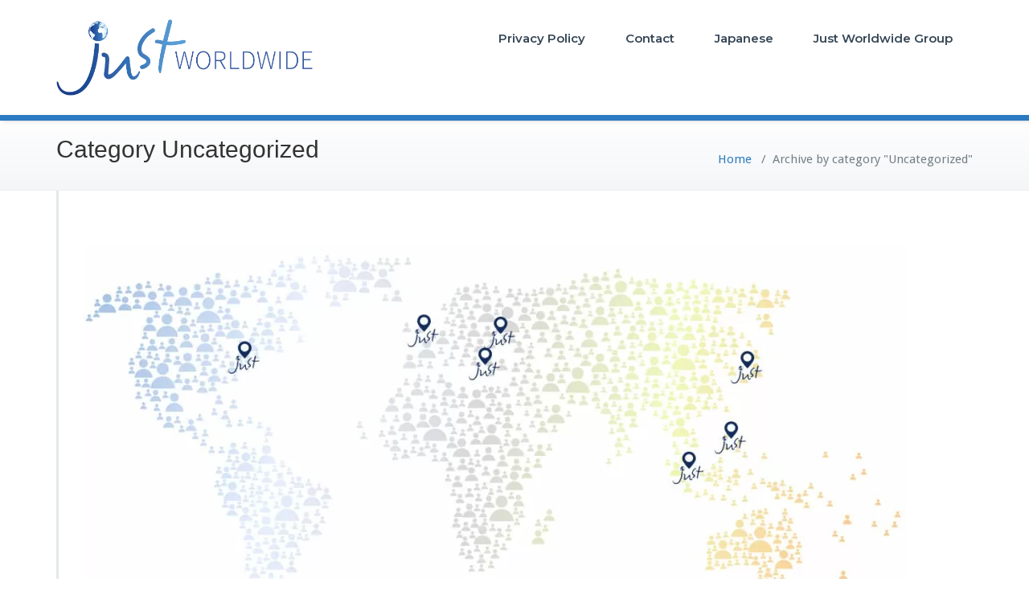

--- FILE ---
content_type: text/css
request_url: https://www.eng.just-worldwide.jp/wp-content/themes/busiprof-pro/style.css?ver=6.9
body_size: 12702
content:
body{background:#fff;color:#737f85;font-family:"Droid Sans",Helvetica,Arial,sans-serif;font-size:100%;line-height:25px;font-weight:400;padding:0}body.boxed{width:1210px;-webkit-box-shadow:0 0 10px 0 rgba(48,48,48,.5);box-shadow:0 0 10px 0 rgba(48,48,48,.5)}.h1,.h2,.h3,.h4,.h5,.h6,h1,h2,h3,h4,h5,h6{font-family:Montserrat;margin:0 0 20px;color:#404b56;font-weight:400}.h1,h1{font-size:36px;line-height:40px}.h2,h2{font-size:30px;line-height:35px}.h3,h3{font-size:24px;line-height:30px}.h4,h4{font-size:18px;line-height:25px}.h5,h5{font-size:14px;line-height:20px}.h6,h6{font-size:12px;line-height:20px}.entry-content,p{font-family:'Droid Sans';color:#737f85;font-size:15px;font-weight:400;line-height:25px;margin:0;word-wrap:break-word}a,a:focus,a:hover{transition:.3s;text-decoration:none}.wp-post-image,img{display:block;height:auto;max-width:100%}ol li,ul li{color:#737f85;font-size:15px;line-height:24px;margin:0;padding:6px 0;vertical-align:top}iframe{max-width:100%}#wrapper{background:#fff;margin:0 auto;position:relative}.header-title{background-color:#222629;color:#fff;font-family:'Droid Sans';text-align:center;padding:15px}.header-title h2{color:#fff;font-family:'Droid Sans';font-size:26px;font-weight:400;margin:0;text-shadow:1px 2px 1px rgba(0,0,0,.3)}.top-header-widget{padding:0}.top-header-widget .widget ul{margin:10px 0}.top-header-widget li{font-size:14px;line-height:22px;font-family:'Droid Sans';color:#fff;list-style:none;padding:0}.top-header-widget .widget li>a{color:#fff;transition:.3s ease-in-out}.top-header-widget .widget li i{font-size:15px;padding:0 7px 0 0}.top-header-widget .widget li a:before{display:none}.top-header-widget .widget.busiprof_header_info_widget,.top-header-widget .widget.busiprof_header_info_widget .header-contact-info li,.top-header-widget .widget.spoontalk-sociamedia-icons-widget{padding:0}.top-header-widget .widget.spoontalk-sociamedia-icons-widget{float:right}.top-header-widget .widget.spoontalk-sociamedia-icons-widget .spoontalk-social{margin-bottom:9px;margin-top:9px}#main{margin:0;overflow:hidden}.slider{position:relative;margin:0!important;-moz-box-shadow:0 2px 5px #999;-webkit-box-shadow:0 2px 5px #999;box-shadow:0 2px 5px #999}#slider ul.slides li{padding:0;position:relative}.slide-caption{background-color:rgba(18,4,1,.8);border-radius:10px;height:auto;margin:0;padding:25px 20px 30px;position:absolute;width:30%;z-index:0;top:50%;-webkit-transform:translateY(-50%);-ms-transform:translateY(-50%);transform:translateY(-50%)}.slide-caption h2{font-weight:400;color:#fff;text-shadow:1px 2px 1px rgba(0,0,0,.5);margin:0 0 16px;word-wrap:break-word}.slide-caption p{color:#fff;margin:0 0 17px;text-shadow:1px 2px 1px rgba(0,0,0,.5);letter-spacing:.5px}.flex-btn{color:#fff;border-radius:5px;cursor:pointer;display:inline-block;font-weight:400;transition:.3s ease-in-out;text-shadow:1px 1px 0 rgba(0,0,0,.1);font-family:Montserrat;font-size:13px;letter-spacing:.5px;line-height:20px;padding:10px 25px;margin:0;text-align:center;vertical-align:middle}.section-title{margin:0 0 37px;padding:0 15px;display:block;text-align:center}.section-title .section-heading{font-family:'Droid Sans';color:#354656;font-weight:400;margin:0 0 6px}.section-title p,.section-title-small p{color:#9ea5a1;font-family:"Droid Serif";font-weight:400;font-style:italic;margin:0}.section-title-small{margin:0 0 37px;display:block}.section-title-small .section-heading{color:#354656;font-weight:400;margin:-5px 0 6px}.section-title-mini{margin:0 0 30px;display:block}.section-title-mini .section-heading{font-weight:400;margin:0}.section-title-mini .section-heading span{color:#737f85;font-size:14px;line-height:25px}.page-header{background-color:#fefeff;background-image:linear-gradient(to bottom,#fefeff,#f4f6f7);background-repeat:repeat-x;border-bottom:1px solid #e4e8ea;border-top:1px solid #e4e8ea;padding:18px}.page-title{margin:0}.page-title h2{margin:0;font-weight:400;word-wrap:break-word}.page-title p{font-family:"Droid Serif";font-style:italic}.page-breadcrumb{list-style:none;margin-bottom:0;padding:17px 0;font-family:'Droid Sans';font-weight:500;text-align:right;font-size:16px;line-height:20px}.page-breadcrumb>li{display:inline-block;padding:0;color:#737f85}.page-breadcrumb>li+li:before{color:#fff;padding:0 5px}#section{margin:0;padding:60px 0 20px}.width-lg{width:80px}.width-sm{width:60px}.border-double{border-bottom:4px double #e4e8ea}.margin10{margin:0 0 10px}.btn-large{padding:7px 25px}.btn-small{padding:5px 18px}#recentcomments .recentcomments a::before,.footer-sidebar .widget ul li a::before,.home-post .entry-date::before,.widget .entry-date::before,.widget p a::before,.widget-tabs li a::before,a.rsswidget::before{display:none}.tweet-text{display:block}.tweet-text span{display:block;font-size:14px;color:#abb6bc}.service .post{background-color:#f7f7f7;border:1px solid #e4e8ea;text-align:center;border-radius:4px;padding:30px 15px 25px;margin:0 0 40px;transition:.3s}.service .post:hover{box-shadow:0 3px 7px rgba(0,0,0,.15)}.service-icon{margin:0 auto 11px;text-align:center}.service-icon img{margin-top:-15px}.service-icon i{font-size:36px;line-height:normal}.service .post .service-icon i{transition:.3s ease-out}.service .post:hover .service-icon i{transform:translateY(-5px)}.service .post .entry-header{display:block;margin:0 0 15px;padding:0}.service .post .entry-header .entry-title{font-weight:400;margin:0 0 12px}.service .entry-header .entry-title>a{color:#404b56}.btn-wrap{margin:0 0 40px;text-align:center}.other-service{padding:20px 0 15px}.other-service .post{border-radius:6px;margin:0 0 25px;padding:15px 10px;transition:.3s}.other-service .col-md-6:first-child .post{margin:0 0 40px;padding:0;text-align:left;border:0}.other-service .col-md-6:first-child .post:hover{background-color:transparent}.other-service .col-md-6:last-child{margin:0 0 20px}.other-service ul{padding:10px 0;margin:0}.other-service ul li{background:url("../images/bullate.png") left center no-repeat rgba(0,0,0,0);padding-left:25px;list-style:none}.other-service .service-icon{margin:0 auto 5px;text-align:center}.other-service .service-icon i{font-size:24px;line-height:normal}.other-service .post .service-icon i{transition:.2s ease-out}.other-service .post:hover .service-icon i{transform:translateY(-5px)}.other-service .post .entry-header{display:block;margin:0;padding:0}.other-service .post .entry-header .entry-title{font-weight:400;font-size:15px;margin:0}.other-service .entry-header .entry-title>a{color:#404b56}.services_cols_mn_icon{margin:0 auto 16px}.bg-color{background:#f7f7f7;border-top:1px solid #e4e8ea;border-bottom:1px solid #e4e8ea}.portfolio-tabs{border-top:1px solid #e4e8ea;border-bottom:1px solid #e4e8ea;text-align:center;margin:0 0 25px;padding:8px 0}.portfolio-tabs li{display:inline-block;list-style:none;margin:0 10px;padding:0}.portfolio-tabs li a{display:inline-block;color:#737f85;padding:0;text-decoration:none}.portfolio .post{border-radius:4px;margin:0 0 40px}.portfolio-info{background-color:#f2f5f6;border-top:0;border-left:1px solid #e4e8ea;border-right:1px solid #e4e8ea;border-bottom:1px solid #e4e8ea;border-radius:0 0 4px 4px;padding:15px}.portfolio .post .post-thumbnail img{border-radius:4px 4px 0 0}.portfolio .post .entry-header{display:block;margin:0 0 2px;padding:0}.portfolio .post .entry-header .entry-title{font-weight:400;margin:0}.portfolio .entry-header .entry-title>a{color:#404b56}.thumbnail-showcase-overlay{background:rgba(0,0,0,.9);visibility:hidden;opacity:0;transition:.4s;position:absolute;border-radius:4px 4px 0 0;bottom:0;left:0;right:0;width:100%;height:0}.portfolio .post .post-thumbnail:hover .thumbnail-showcase-overlay{visibility:visible;opacity:.9;height:100%}.thumbnail-showcase-overlay-inner{position:absolute;top:50%;left:0;width:100%;margin-top:-30px}.thumbnail-showcase-fade{opacity:.2}.portfolio .post .post-thumbnail{text-align:center;line-height:0;font-size:0px;transition:.2s ease-out;-webkit-transition:.2s ease-out;width:100%;position:relative;height:100%;overflow:hidden}.portfolio .post .post-thumbnail .thumbnail-showcase-icons{margin-top:0;text-align:center;width:100%}.portfolio .post .post-thumbnail .thumbnail-showcase-icons a{font-size:1.3em;display:inline-block;margin-left:2px;padding:12px;opacity:1;text-decoration:none;text-align:center}.portfolio .post .post-thumbnail .thumbnail-showcase-icons a:hover{opacity:1}.portfolio .post .post-thumbnail .thumbnail-showcase-icons a i{font-size:20px;line-height:40px;color:#fff;width:45px;height:45px;border-radius:50%;background-color:#333;border:3px solid rgba(255,255,255,.7)}.portfolio .paginations{padding:0 0 35px}.paginations{margin:0;text-align:center}.paginations a{background:#eff1f2;border:1px solid #b0b0b0;text-shadow:1px 2px 2px rgba(0,0,0,.1);color:#4b453f;cursor:pointer;display:inline-block;border-radius:1px;font-size:15px;font-weight:500;line-height:20px;margin:0 1px 5px;padding:9px 16px;transition:.3s;vertical-align:baseline;white-space:nowrap}.paginations span.current{text-shadow:1px 2px 2px rgba(0,0,0,.1);color:#fff;cursor:pointer;display:inline-block;border-radius:1px;font-size:15px;font-weight:500;line-height:20px;margin:0 1px 5px;padding:9px 16px;transition:.3s;vertical-align:baseline;white-space:nowrap}.paginations a.active,.paginations a:focus,.paginations a:hover{color:#fff}#section.team-section{padding:0}.team-section{background-color:#f7f7f7;border-top:1px solid #e4e8ea;border-bottom:1px solid #e4e8ea;background-position:center center;background-size:cover;height:100%;margin:0;overflow:hidden;width:100%}.overlay{height:100%;padding:60px 0 20px;position:relative;width:100%}.team-bg .section-heading,.team-bg .section-title p,.team-bg h4.team-name,.team-bg h4.team-name a,.team-bg p,.team-bg span.team-designation,.team-section .overlay .section-heading,.team-section .overlay .team-designation,.team-section .overlay .team-name,.team-section .overlay p{color:#fff}.testimonial .post{margin:0 0 40px}.testimonial .post .post-thumbnail{float:left;margin:0 20px 0 0;overflow:hidden;position:relative}.testimonial .post .post-thumbnail img{transition:.5s}.testimonial .post:hover .post-thumbnail img{transform:rotate(-25deg);opacity:.9}.author-name{background-color:#f2f5f6;display:block;font-size:14px;margin:17px 0 0;padding:1px 7px}.designation{color:#737f85}.testimonial-scroll .post{margin:0 0 40px}.testimonial-scroll .post .entry-content{border:1px solid #e4e8ea;border-radius:7px;clear:both;display:block;padding:23px 25px 23px 75px;margin:0 0 16px;position:relative}.testimonial-scroll .post .entry-content p{font-size:16px;line-height:27px}.testimonial-scroll .post .entry-content p:before{position:absolute;content:'\f10d';font-family:FontAwesome;top:25px;left:25px;font-size:35px;line-height:1;text-align:center;font-weight:700}.testimonial-scroll .post .entry-content:after,.testimonial-scroll .post .entry-content:before{bottom:-30px;border:solid transparent;content:" ";height:0;width:0;position:absolute;pointer-events:none}.testimonial-scroll .post .entry-content:after{border-color:rgba(255,255,255,0);border-top-color:#fff;border-width:15px;left:0;right:0;margin:0 auto}.testimonial-scroll .post .entry-content:before{border-color:rgba(228,232,234,0);border-top-color:#719ece;border-width:15px;left:0;right:0;margin:0 auto}.testimonial-scroll .post .post-thumbnail{margin:0 0 25px;overflow:hidden}.testimonial-scroll .post-thumbnail img{border-radius:50%;background-color:#fff;border:1px solid #d2d2d2;padding:4px;width:100px;height:100px;margin:0 auto}.testimonial-scroll .author-name{background-color:transparent;display:block;font-size:16px;margin:17px 0 0;padding:0;font-weight:700;text-align:center}.testimonial-scroll .designation{color:#737f85;font-size:14px;font-weight:400;display:block}.testi-nav{list-style-type:none;margin:-20px 0 0;padding:0;float:right}.testi-nav li{display:inline-block;padding:0}.testi-nav a{background-color:#e3e3e3;border-radius:50%;text-decoration:none;display:block;width:22px;height:22px;margin:0;position:relative;z-index:10;overflow:hidden;opacity:0;cursor:pointer;text-align:center;-webkit-transition:.3s;-moz-transition:.3s;transition:.3s}.testi-nav .testi-prev{left:0;opacity:1}.testi-nav .testi-next{right:0;opacity:1}.testi-next:hover,.testi-prev:hover{color:#fff}.testi-nav .carou-disabled{opacity:0!important;cursor:default}.testi-nav a:before{font-family:FontAwesome;font-size:17px;color:#000;line-height:1.3;display:inline-block;content:'\f104';transition:.3s}.testi-nav:hover a:before{color:#fff}.testi-nav a.testi-next:before{content:'\f105'}.testi-pager{margin-top:66px!important}.testi-pager .carousel-indicators li{background-color:transparent;border:2px solid #344656;display:inline-block;width:13px;height:13px;border-radius:10px;padding:0;margin:1px}.testi-pager .carousel-indicators .active{background-color:#344656;border:2px solid #344656;margin:1px}.clients{background:#f7f7f7;border-top:1px solid #e4e8ea;border-bottom:1px solid #e4e8ea;padding-top:50px;padding-bottom:15px}#clients{margin:0 0 45px}#clients ul.slides{background:0 0}#clients ul.slides li{background:0 0;position:relative;display:inline-block!important;padding:0;margin:0}#clients ul.slides li img{margin:0 auto}.carousel li{margin-right:0}.about{margin:0}.about-page-title{font-weight:400;margin:0 0 15px}.about-info{margin:0 0 60px}.about-info p{margin:0 0 15px}.page-thumb img,.page-thumb p{margin-bottom:20px}.about-img-area{margin:0 0 60px}.about-img-area .thumbnail{border-radius:1px}.separator{border-bottom:4px double #e4e8ea;display:block}.page-template-aboutus .separator{margin-top:20px}.contact,.team{margin:0;overflow:hidden;padding:40px 0}.contact .post-thumbnail,.team .post-thumbnail{width:168px;float:left;position:relative;height:162px;margin:30px 25px 30px 30px}.post-thumbnail:hover .contact-gravatar,.post-thumbnail:hover .team-gravatar{z-index:0}.contact-gravatar,.team-gravatar{float:left;width:162px;height:162px;position:absolute;top:0;left:0;overflow:hidden;z-index:99;padding:0}.contact-gravatar img,.team-gravatar img{border-radius:50%;background-color:#fff;border:1px solid #d2d2d2;padding:4px;transition:.5s;width:162px;height:162px}.twitter-social{width:50px;height:50px;float:left;border:1px solid #d2d2d2;position:absolute;left:55px;top:-30px;-webkit-border-radius:35px;-moz-border-radius:35px;border-radius:35px;z-index:1;background:#fff}.twitter-social:hover{z-index:999999}.twitter-social a{width:50px;height:50px;float:left;background:url(./images/t_ic1.png) center no-repeat}.twitter-social a:hover{background:url(./images/t_ic1_ho.png) center no-repeat}.facebook-social{width:50px;height:50px;float:left;border:1px solid #d2d2d2;position:absolute;left:-30px;bottom:55px;-webkit-border-radius:35px;-moz-border-radius:35px;border-radius:35px;z-index:1;background:#fff}.facebook-social:hover{z-index:999999}.facebook-social a{width:50px;height:50px;float:left;background:url(./images/f_ic1.png) center no-repeat}.facebook-social a:hover{background:url(./images/f_ic1_ho.png) center no-repeat}.linkedin-social{width:50px;height:50px;float:left;border:1px solid #d2d2d2;position:absolute;right:55px;bottom:-30px;-webkit-border-radius:35px;-moz-border-radius:35px;border-radius:35px;z-index:1;background:#fff}.linkedin-social:hover{z-index:999999}.linkedin-social a{width:50px;height:50px;float:left;background:url(./images/linked_ic1.png) center no-repeat}.linkedin-social a:hover{background:url(./images/linked_ic1_ho.png) center no-repeat}.team .team-name{font-weight:400;margin:0 0 12px}.team-designation{color:#404b56;font-size:15px;font-weight:400;line-height:20px}.contact-form{margin:0;padding:40px 0}.contact-title{margin:0 0 20px;font-weight:400}.contact-title span{color:#737f85}.border{border-bottom:4px double #e4e8ea;padding:0 0 10px}.contact address{margin:0;padding:25px 0 0}.contact address p{padding:0}.google-map{margin:20px 0 30px}.google-map iframe{border-bottom:4px double #e4e8ea;border-top:4px double #e4e8ea}.submit_search,.wpcf7-submit{padding:5px 18px}.error-404{clear:both;text-align:center;padding:30px 0 100px}.error-404 h1{font-size:190px;line-height:190px;margin:0 0 5px}.error-404:hover H1{color:#51555c}.error-404 h3{margin:0 0 10px}.error-404 p{font-family:"Droid Serif";font-style:italic;color:#9ea5a1}.error-404 .btn-wrap{margin:25px 0 0}.home-post{margin:0 0 20px}.home-post .post{margin:0 0 20px;padding-bottom:20px;border-bottom:1px solid #e4e8ea}.home-post .post .post-thumbnail{float:left;margin:0 20px 0 0;overflow:hidden}.home-post .post .post-thumbnail img{transition:.5s}.home-post .post:hover .post-thumbnail img{transform:rotate(-25deg);opacity:.9}.home-post .post .entry-header{display:block;margin:0 0 2px;padding:0}.home-post .post .entry-header .entry-title{font-family:'Droid Sans';font-size:15px;line-height:25px;font-weight:400;margin:0}.home-post .entry-header .entry-title>a{color:#737f85}.home-post .entry-header .entry-title>a:hover{color:#2a7bc1}.home-post .entry-date{color:#b4babe;font-family:'Droid Serif';font-size:14px;font-weight:400;font-style:italic;white-space:nowrap;display:block;padding-top:5px}.home-post .entry-date a{color:#b4babe}.home-post-img img{height:80px}.home-post-latest{margin:0;padding-bottom:0!important}.home-post-latest .post{margin:0 0 40px}.home-post-latest .post .post-thumbnail{float:left;margin:0 25px 0 0;overflow:hidden;width:200px}.home-post-latest .post .post-thumbnail img{transition:.5s;border-radius:1%}.home-post-latest .post:hover .post-thumbnail img{opacity:.9}.home-post-latest .post .entry-header{display:block;margin:0 0 18px;padding:0}.home-post-latest .post .entry-header .entry-title{font-size:20px;margin:0}.home-post-latest .entry-header .entry-title>a{color:#404b56}.home-post-latest .entry-meta{margin:0 0 17px}.home-post-latest .entry-meta a{letter-spacing:0}.home-post-latest .post:nth-last-child(2){margin:0 0 10px}.home-post-latest .cat-links:before,.home-post-latest .comments-link:before,.home-post-latest .entry-date:before,.home-post-latest .tag-links:before{font-size:13px}.home-post-latest .entry-meta>span{margin-right:13px}.home-post-latest .more-link{margin:0;padding:3px 18px}#blog-masonry .item{width:100%;background-color:transparent;min-height:100px;padding:0;margin:0}.masonry-content{padding:30px}.site-content#blog-masonry{border-left:none;padding:60px 0 30px}.site-content#blog-masonry .post{background:#fdfdfd;padding:0;transition:.3s;box-shadow:0 0 30px 0 rgba(0,0,0,.1);border:0}@media screen and (min-width:768px){.site-content#blog-masonry .post{-webkit-transition:.5s;-moz-transition:.5s;transition:.5s}.site-content#blog-masonry .post:hover{-webkit-transform:translateY(-15px);-moz-transform:translateY(-15px);-o-transform:translateY(-15px);transform:translateY(-15px);box-shadow:0 30px 30px 0 rgba(0,0,0,.1)}}.site-content#blog-masonry .post .post-thumbnail img{background-color:#fff;border:none;padding:0;margin:0}.site-content#blog-masonry .author{left:0;position:relative;top:0;overflow:hidden;display:block;border-top:1px solid #e4e8ea;margin:20px 0 0;padding:20px 0 0;font-size:13px;font-weight:600}.site-content#blog-masonry .author img{border:none;padding:0;height:25px;width:25px}.site-content#blog-masonry .avatar{margin:0 10px 0 0;height:25px;width:25px;display:inline-block}.site-content#blog-masonry .entry-meta{margin:0 0 9px}.site-content#blog-masonry .entry-date a{color:#404b56;font-weight:600}.site-content#blog-masonry .cat-links:before,.site-content#blog-masonry .entry-date:before{display:none}.site-content#blog-masonry .entry-meta .cat-links{position:relative;bottom:0;left:0;margin-left:0;margin-right:15px}.site-content#blog-masonry .cat-links{font-size:12px;line-height:20px;padding:5px 20px;border-radius:100px;color:#fff;display:inline-block;font-weight:600;text-align:center;white-space:normal;position:absolute;bottom:20px;left:0;margin-right:30px;margin-left:30px}.site-content#blog-masonry .cat-links a{padding-right:5px}.site-content#blog-masonry .cat-links a:last-child{padding-right:0}.site-content#blog-masonry .cat-links a,.site-content#blog-masonry .cat-links a:focus,.site-content#blog-masonry .cat-links a:hover{color:#fff}.site-content#blog-masonry .entry-title{line-height:30px;font-weight:600}.site-content{margin:0;padding:60px 0;border-left:3px solid #e4e8ea}.page-content{margin:0;padding:60px 0}.site-content .post{margin:0 0 40px;padding:0 0 40px 30px;border-bottom:1px solid #e4e8ea;position:relative}.site-content .post:last-child{margin:0 0 40px}.site-content .post .entry-header{display:block;margin:0 0 6px;padding:0}.site-content .entry-header .entry-title{font-size:20px;line-height:25px;font-weight:400;margin:0;word-wrap:break-word}.site-content .entry-header .entry-title>a{color:#404b56}.home-post-latest .post p,.site-content .post p{margin:0 0 20px}.site-content .post p:last-child{margin:0}.site-content .post .post-thumbnail{margin:0;display:block;position:relative}.site-content .post .post-thumbnail img{background-color:#fff;border:1px solid #ddd;display:block;line-height:1.42857;margin-bottom:20px;padding:4px;transition:border .2s ease-in-out}.site-content .more-link{margin:0;padding:5px 18px}.entry-meta{margin:0 0 18px;display:block}.entry-meta>span{margin-right:25px}.entry-meta a{color:#737f85;font-size:13px;line-height:20px;padding:0;letter-spacing:.5px;display:inline-block;transition:.3s}.cat-links:before,.comments-link:before,.entry-date:before,.tag-links:before{font-family:FontAwesome;color:#abb6bc;position:relative;display:inline-block;font-size:14px;padding-right:7px;padding-left:1px;text-decoration:inherit;vertical-align:baseline}.entry-date:before{content:"\f073"}.comments-link:before{content:"\f075"}.cat-links:before{content:"\f07c"}.tag-links:before{content:"\f02c"}.tag-links a{margin-right:2px}.site-author{left:-20px;position:absolute;top:0}.avatar{float:left;height:38px;width:38px}.site-author img{border:1px solid #ddd;cursor:pointer;border-radius:50%;padding:3px;height:38px;width:38px}.avatar .tooltip-inner{max-width:100%}.comments-link .screen-reader-text{display:inline-block;padding-left:5px}.comments-area{border-bottom:1px solid #e4e8ea;margin:0 0 40px;padding:0 0 20px 30px}.comment-title{font-size:20px;line-height:25px;margin:0 0 25px}.comments-area .comments{position:relative;margin:0 0 20px 30px;border:1px solid #e4e8ea;border-radius:4px}.comments-area .comments-child{position:relative;margin:0 20px 20px 50px;border:1px solid #e4e8ea;border-radius:4px}.comment-author{height:65px;left:-30px;position:absolute;top:11px;width:65px}.comment-author img{border-radius:50%}.comment-content{margin-left:0;padding:7px 10px 7px 50px}.fn{font-family:'Droid Sans';font-weight:400;font-size:15px;margin:0 0 10px}.fn span{color:#8b9194;Font-size:16px;width:auto;padding:0 10px}.datetime{color:#737f85;font-weight:500;font-size:14px;line-height:20px}.comment-content p{font-size:15px;line-height:25px}.reply{text-align:right}.reply a{font-size:15px;line-height:20px}.comment-form{margin:0;padding:0 0 0 30px}.comments-area li{list-style:none}form.comment-form{padding:0}form.comment-form .comment-notes{margin-bottom:20px;padding:0 15px}form.comment-form .submit{margin:0 15px}.comment-form .form-group,.contact-form .form-group{margin-bottom:0}.form-group label{display:block;font-size:15px;font-weight:500;line-height:20px;margin:0 0 11px}.form-group button,.form-group input[type=submit]{margin-top:15px}.widget{margin:0 0 40px;padding:0 0 40px 25px;display:block;border-bottom:4px double #e4e8ea}.sidebar .widget:last-child{margin:0;padding-bottom:0;border-bottom:0}.widget .widget-title{font-weight:400;font-size:20px;line-height:25px;display:block;margin:0 0 22px}.widget ul{list-style:none;margin:0;padding:0}.widget ul li{border-bottom:1px dotted #b4bfc5;padding:9px 0}.widget ul li:first-child{padding-top:0}.widget ul li a{color:#737f85}.widget ul li a::before{content:"\f05b";font-family:FontAwesome;font-size:13px;color:#93a0a7;margin-left:0;margin-right:10px}.widget .calendar_wrap{background-color:transparent;border:1px solid #e4e8ea;padding:3px;border-radius:6px}.footer-sidebar .widget .calendar_wrap,.top-header-widget .widget .calendar_wrap{border:1px solid #869bae}.widget table{border-collapse:inherit;border-spacing:3px;border:0;padding:0;margin:0;line-height:40px;text-align:center;table-layout:fixed;width:100%}.widget table caption{text-align:center;color:#fff;font-size:16px;font-weight:700;line-height:25px;padding:8px;letter-spacing:2px;border-radius:6px 6px 0 0}.widget table th{color:#404b56;border:0;font-weight:700}.widget table td{background:#f2f2f2;font-weight:500;border-radius:6px}.widget table td,.widget table th{padding:0;line-height:40px;text-align:center}.widget table tbody a{color:#fff;font-weight:500;display:block;border-radius:3px}.widget table tbody a:focus,.widget table tbody a:hover{color:#fff}.widget table #next a,.widget table #prev a{color:#404b56;font-weight:700}.footer-sidebar .widget table td,.top-header-widget .widget table td{background-color:transparent;border:1px solid #869bae}.footer-sidebar .widget table #next a,.footer-sidebar .widget table #prev a,.footer-sidebar .widget table td,.footer-sidebar .widget table th,.top-header-widget .widget table #next a,.top-header-widget .widget table #prev a,.top-header-widget .widget table td,.top-header-widget .widget table th{color:#fff}.tagcloud{margin:0;padding:0;display:block}.tagcloud a{color:#737f85;display:inline-block;margin:0 10px 10px 0;line-height:25px}.footer-sidebar .tagcloud a,.top-header-widget .tagcloud a{color:#d3dee8}.widget .comment-author-link a{font-weight:600}.widget-title .rsswidget{color:#36404a}.widget .widget-tabs{border-top:1px solid #e4e8ea;border-bottom:1px solid #e4e8ea;margin:0 0 25px;padding:6px 0}.widget .widget-tabs li{font-size:16px;font-weight:700;display:inline-block;border-bottom:0;list-style:none;margin:0 7px;padding:0}.widget .widget-tabs li a{display:inline-block;color:#404b56;padding:0;text-decoration:none}.widget .widget-tabs span{color:#b4bfc5;font-size:16px;width:auto}.widget .post{border-bottom:1px dotted #b4bfc5;margin:0 0 20px;padding:0 0 20px}.widget .post:last-child{margin:0;padding:0;border-bottom:0}.widget .post .entry-header{margin:-2px 0 5px}.widget .post .entry-header .entry-title{display:block;margin:0;padding:0;font-size:15px;font-weight:400}.widget .post .entry-header .entry-title>a{color:#737f85}.widget .post .entry-date{color:#93a0a7;font-size:14px;line-height:20px;margin-right:8px;font-weight:400;display:block}.widget .post-thumbnail{margin:0 20px 0 0;overflow:hidden;float:left;display:block;width:80px}.widget .post-thumbnail img{background-color:#fff;border:1px solid #ddd;display:block;padding:4px;transition:border .2s ease-in-out}.social{margin:0;padding:10px 0 0}.social li{background-color:#d4d6d8;border-radius:50%;cursor:pointer;display:inline-block;height:30px;width:30px;margin:0 2px 0 0;padding:0!important;text-align:center;transition:background .2s ease-in-out}.social li.facebook:hover{background-color:#4c66a4}.social li.twitter:hover{background-color:#15b4c9}.social li.googleplus:hover{background-color:#dd4b39}.social li.linkedin:hover{background-color:#006599}.social li.skype:hover{background-color:#40beee}.social li.instagram:hover{background:#f09433;background:-moz-linear-gradient(45deg,#f09433 0,#e6683c 25%,#dc2743 50%,#cc2366 75%,#bc1888 100%);background:-webkit-linear-gradient(45deg,#f09433 0,#e6683c 25%,#dc2743 50%,#cc2366 75%,#bc1888 100%);background:linear-gradient(45deg,#f09433 0,#e6683c 25%,#dc2743 50%,#cc2366 75%,#bc1888 100%)}.social li>a{display:block}.social li>a>i{color:#fff;font-size:14px;line-height:2.2}.widget .social li{background-color:#4b453f}.header-sidebar .widget{border-bottom:none;margin:0 0 50px;padding:0}.header-sidebar .widget input[type=text],.header-sidebar .widget:last-child{margin:0}.header-sidebar .widget_search{background-color:#fcfcfd;background-image:-moz-linear-gradient(center top ,#fcfcfd,#f7f8f9);border:1px solid #e1e1e1;border-radius:5px;float:right;height:40px;margin-top:10px;width:270px;position:relative}.header-sidebar .widget_search input{background:rgba(0,0,0,0);border:0;float:left;font-family:Montserrat;font-size:13px;box-shadow:none;width:235px;height:40px;padding:0 0 0 10px;margin:0}.header-sidebar .widget_search input.submit_search{background:url("./images/search_btn.png") center center no-repeat rgba(0,0,0,0);cursor:pointer;float:right;height:38px;margin-top:0;padding:0;width:20px;text-indent:50px}.footer-sidebar{background-color:#344656;margin:0;padding:55px 0 0;width:100%}.footer-sidebar .widget,.top-header-widget .widget{color:#fff;border-bottom:0;display:block;margin:0;padding:0 0 60px}.footer-sidebar .widget p,.top-header-widget .widget p{color:#fff;margin:0 0 10px}.footer-sidebar .widget p.wp-caption-text,.top-header-widget .widget p.wp-caption-text{color:#737f85}.footer-sidebar ol li,.footer-sidebar ul li,.footer-sidebar ul li a,.top-header-widget ol li,.top-header-widget ul li,.top-header-widget ul li a{color:#fff}.footer-sidebar .widget .widget-title,.top-header-widget .widget .widget-title{background-color:transparent;color:#fff;border-left:0;font-weight:400;font-size:20px;line-height:25px;display:block;margin:0 0 30px;padding:0}.footer-sidebar .widget-title .rsswidget,.top-header-widget .widget-title .rsswidget{color:#fff}.footer-sidebar .widget .calendar_wrap,.top-header-widget .widget .calendar_wrap{padding:5px}.footer-sidebar .widget table td,.top-header-widget .widget table td,.widget table th{font-size:15px;line-height:35px}.footer-sidebar .widget ul li,.top-header-widget .widget ul li{border-bottom:0;padding:6px 0;word-wrap:break-word}.footer-sidebar .widget p:last-child,.top-header-widget .widget p:last-child{margin:0}.footer-sidebar .widget p a,.top-header-widget .widget p a{text-decoration:none}.footer-sidebar .widget .post,.top-header-widget .widget .post{border-bottom:0;padding:0}.footer-sidebar .widget .post .entry-header .entry-title>a,.top-header-widget .widget .post .entry-header .entry-title>a{color:#fff}.footer-sidebar .widget .post .entry-date,.top-header-widget .widget .post .entry-date{color:#a5b3c0}.footer-sidebar .widget .post-thumbnail img,.top-header-widget .widget .post-thumbnail img{background-color:transparent;border:1px solid #869bae}.footer-sidebar .widget .widget-tabs,.top-header-widget .widget .widget-tabs{border-bottom:1px solid #869bae;border-top:1px solid #869bae}.footer-sidebar .widget .widget-tabs li,.top-header-widget .widget .widget-tabs li{padding:0}.footer-sidebar .widget .widget-tabs li a,.top-header-widget .widget .widget-tabs li a{color:#fff}.footer-sidebar .widget .form-group,.top-header-widget .widget .form-group{margin-bottom:0}.footer-sidebar .widget input[type=text],.top-header-widget .widget input[type=text]{height:30px;margin-bottom:10px}.footer-sidebar .widget textarea,.top-header-widget .widget textarea{margin-bottom:5px}.footer-sidebar .widget input[type=text],.footer-sidebar .widget textarea{background:#2a3a49;border:0 solid #dcdfe1;border-radius:6px;box-shadow:0 0 3px #2a3a49 inset;color:#c1c6c7;font-size:13px;line-height:20px;outline:0;padding:4px 10px;width:100%}.top-header-widget .widget input[type=text],.top-header-widget .widget textarea{background:#fff;border:0 solid #dcdfe1;border-radius:6px;box-shadow:0 0 3px #fff inset;color:#707070;font-size:13px;line-height:20px;outline:0;padding:4px 10px;width:100%}.footer-sidebar .widget input[type=submit],.top-header-widget .widget input[type=submit]{font-size:13px;line-height:20px;padding:4px 10px;margin:0;border-style:hidden}.site-info{background:#fff;margin:0;padding:13px 0}.site-info p{padding:10px 0;margin:0}.site-info p a{color:#737f85;text-decoration:none}.site-info .social{float:right}.scrollup{background-color:#5b6f7f;border-radius:10%;bottom:25px;display:none;height:40px;opacity:1;overflow:hidden;padding:5px;position:fixed;right:25px;text-align:center;width:40px;z-index:9999}.scrollup i{color:#fff;font-size:15px;line-height:1.8}.btn-wrap a{color:#fff;font-family:Montserrat;font-size:14px;font-weight:400;line-height:30px;letter-spacing:.5px;margin:0;text-align:center;text-shadow:1px 2px 2px rgba(0,0,0,.1);vertical-align:middle;display:inline-block;-webkit-border-radius:5px;-moz-border-radius:5px;border-radius:5px;text-decoration:none;transition:opacity .45s;padding:7px 25px}.btn-wrap a:hover{opacity:.9}.sidebar{background:#f8f8f8;background:-moz-linear-gradient(left,#f8f8f8 0,#fff 100%);background:-webkit-gradient(left top,right top,color-stop(0,#f8f8f8),color-stop(100%,#fff));background:-webkit-linear-gradient(left,#f8f8f8 0,#fff 100%);background:-o-linear-gradient(left,#f8f8f8 0,#fff 100%);background:-ms-linear-gradient(left,#f8f8f8 0,#fff 100%);background:linear-gradient(to right,#f8f8f8 0,#fff 100%);border-left:1px solid #e4e8ea;overflow:hidden;padding:60px 0;margin:0}.woocommerce ul.products li.product .onsale{left:auto;margin:0;right:5px;top:5px}.woocommerce div.product form.cart .button{float:left;font-size:15px;vertical-align:middle}.woocommerce .woocommerce-breadcrumb{display:none}.woocommerce .woocommerce-message{font-size:15px}li.mini_cart_item a::before{display:none}.woocommerce .product-detail .price,.woocommerce .product-name,.woocommerce .product-name a,.woocommerce .product-price{font-size:14px;color:#626668;display:table-cell}.woocommerce td,.woocommerce th{min-width:inherit}.woocommerce table.shop_table{border-collapse:collapse}.woocommerce{word-wrap:break-word}.woocommerce .product-name{margin:0}.woocommerce #respond input#submit,.woocommerce a.button,.woocommerce button.button,.woocommerce input.button{overflow:hidden}.woocommerce .star-rating span:before{color:#f0c430}.woocommerce .woocommerce-info,.woocommerce-error,.woocommerce-page .woocommerce-info{font-size:15px}.woocommerce-page #place_order{float:right;padding:.618em 1em;font-size:15px}.gallery .gallery-icon img{-moz-box-shadow:0 0 5px 2px #ccc;-webkit-box-shadow:0 0 5px 2px #ccc;box-shadow:0 0 5px 2px #ccc;border:5px solid #fff!important;display:inline-block}.gallery-item .gallery-caption{font-family:Roboto;color:#787878;font-weight:400;display:block;word-wrap:break-word}.tiled-gallery-item img{opacity:1;-wekbit-transition:all 0.3s;-moz-transition:.3s;-o-transition:.3s;transition:.3s}.tiled-gallery-item img:hover{opacity:.8}.grid-view .col-md-3:nth-child(4n+1),.grid-view .col-md-4:nth-child(3n+1),.grid-view .col-md-6:nth-child(odd){clear:left}@media (min-width:768px) and (max-width:991px){.portfolio .col-md-3:nth-child(4n+1),.portfolio .col-md-4:nth-child(3n+1),.portfolio .col-md-6:nth-child(odd){clear:none}.portfolio .col-sm-6:nth-child(odd){clear:left}}@media (min-width:768px) and (max-width:992px){.service .col-sm-6:nth-child(odd){clear:left}}.single-product .pswp__button{background-color:transparent}.single-product div.product{position:relative;overflow:hidden}.single-product div.product:after,.single-product div.product:before{content:'';display:table}.single-product div.product:after{clear:both}.single-product div.product .images,.single-product div.product .summary,.single-product div.product .woocommerce-product-gallery{margin-bottom:2.617924em;margin-top:0}.single-product div.product .woocommerce-product-gallery{position:relative}.single-product div.product .woocommerce-product-gallery .zoomImg{background-color:#fff}.single-product div.product .woocommerce-product-gallery .woocommerce-product-gallery__trigger{position:absolute;top:.875em;right:.875em;display:block;height:2em;width:2em;border-radius:3px;z-index:99;text-align:center}.single-product div.product .woocommerce-product-gallery img{margin:0}.single-product div.product .woocommerce-product-gallery .flex-viewport{margin-bottom:1.618em}.single-product div.product .woocommerce-product-gallery .flex-control-thumbs{margin:0;padding:0}.single-product div.product .woocommerce-product-gallery .flex-control-thumbs:after,.single-product div.product .woocommerce-product-gallery .flex-control-thumbs:before{content:'';display:table}.single-product div.product .woocommerce-product-gallery .flex-control-thumbs:after{clear:both}.single-product div.product .woocommerce-product-gallery .flex-control-thumbs li{list-style:none;margin-bottom:1.618em!important;cursor:pointer}.single-product div.product .woocommerce-product-gallery .flex-control-thumbs li img{opacity:1!important;-webkit-transition:none,none,.2s;transition:none,none,.2s}.single-product div.product .woocommerce-product-gallery .flex-control-thumbs li img.flex-active,.single-product div.product .woocommerce-product-gallery .flex-control-thumbs li:hover img{opacity:1}.single-product div.product .woocommerce-product-gallery.woocommerce-product-gallery--columns-2 .flex-control-thumbs li{width:42.8571428571%;float:left;margin-right:14.2857142857%}.single-product div.product .woocommerce-product-gallery.woocommerce-product-gallery--columns-2 .flex-control-thumbs li:nth-child(2n){margin-right:0}.single-product div.product .woocommerce-product-gallery.woocommerce-product-gallery--columns-2 .flex-control-thumbs li:nth-child(odd){clear:both}.single-product div.product .woocommerce-product-gallery.woocommerce-product-gallery--columns-3 .flex-control-thumbs li{width:23.8095238%;float:left;margin-right:14.2857142857%}.single-product div.product .woocommerce-product-gallery.woocommerce-product-gallery--columns-3 .flex-control-thumbs li:nth-child(3n){margin-right:0}.single-product div.product .woocommerce-product-gallery.woocommerce-product-gallery--columns-3 .flex-control-thumbs li:nth-child(3n+1){clear:both}.single-product div.product .woocommerce-product-gallery.woocommerce-product-gallery--columns-4 .flex-control-thumbs li{float:left;margin-right:4%}.single-product div.product .woocommerce-product-gallery.woocommerce-product-gallery--columns-4 .flex-control-thumbs li:nth-child(4n){margin-right:0}.single-product div.product .woocommerce-product-gallery.woocommerce-product-gallery--columns-4 .flex-control-thumbs li:nth-child(4n+1){clear:both}.single-product div.product .woocommerce-product-gallery.woocommerce-product-gallery--columns-5 .flex-control-thumbs li{width:8.5714285714%;float:left;margin-right:14.2857142857%}.single-product div.product .woocommerce-product-gallery.woocommerce-product-gallery--columns-5 .flex-control-thumbs li:nth-child(5n){margin-right:0}.single-product div.product .woocommerce-product-gallery.woocommerce-product-gallery--columns-5 .flex-control-thumbs li:nth-child(5n+1){clear:both}.pswp__caption__center{text-align:center}.woocommerce-product-gallery .flex-control-nav{display:block}.header-module{padding:35px 5px 35px 20px;vertical-align:middle;position:relative;top:50%}.search-bar{margin-right:0;display:inline-block;line-height:1rem;position:relative;top:0;padding:0 6px 0 0}.search-box-outer a{font-size:16px;font-weight:400;font-family:Montserrat;color:#354656;padding-right:0!important;transition:.3s ease-in-out}.navbar .search-box-outer{margin-right:0;display:inline-block;position:relative;top:0;padding:0 6px 0 0}.search-box-outer a i{padding-right:3px}@media (min-width:1100px){.navbar .search-box-outer .dropdown-menu{left:auto!important}}.search-box-outer .dropdown-menu{top:35px!important;right:0;padding:0;width:324px!important;margin:0!important;background-color:#fff!important;position:absolute!important;border:1px solid #e0e0e0!important}.search-box-outer .dropdown-menu>li{padding:.25rem .5rem;border:none;background:0 0}.search-panel .form-container{padding:10px 0 2px}.search-form{width:100%}.search-form label{width:98%}.search-panel input[type=search]{display:block;width:100%;height:40px;color:#354656;line-height:24px;background:#fff;border:1px solid #e0e0e0;border-radius:3px;padding:7px 90px 7px 7px;-webkit-transition:.3s;-ms-transition:.3s;-o-transition:.3s;-moz-transition:.3s;transition:.3s;font-size:15px}.header-module .search-form input[type=submit]{cursor:pointer;position:absolute;width:auto;transition:.3s ease-in-out;color:#fff;font-weight:600;height:40px;left:auto;right:8px;font-size:15px;top:13px;padding:12px 25px;border-radius:0 3px 3px 0;line-height:16px}.cart-header{position:relative;border-left:1px solid #354656;padding:0 0 0 7px;display:inline-block;margin-right:1.5rem}.cart-header>a.cart-icon{-wekbit-transition:all 0.3s;-moz-transition:.3s;-o-transition:.3s;transition:.3s;display:inline-block;font-size:15px;line-height:1.3;color:#354656;padding:0}.cart-header>a .cart-total{font-size:.75rem;line-height:1.7;color:#fff;text-align:center;font-weight:400;position:absolute;right:-12px;top:-5px;padding:1px;width:1.25rem;height:1.25rem;-webkit-border-radius:50%;-moz-border-radius:50%;border-radius:50%;-wekbit-transition:all 0.3s;-moz-transition:.3s;-o-transition:.3s;transition:.3s}#searchbar_fullscreen{position:fixed;top:0;left:0;width:100%;height:100%;background-color:rgba(0,0,0,.95);-webkit-transition:.5s ease-in-out;-moz-transition:.5s ease-in-out;-o-transition:.5s ease-in-out;-ms-transition:.5s ease-in-out;transition:.5s ease-in-out;-webkit-transform:translate(0,-100%) scale(0,0);-moz-transform:translate(0,-100%) scale(0,0);-o-transform:translate(0,-100%) scale(0,0);-ms-transform:translate(0,-100%) scale(0,0);transform:translate(0,-100%) scale(0,0);opacity:0;z-index:1000}#searchbar_fullscreen input[type=search]{position:absolute;top:50%;width:100%;color:#64646d;background:rgba(0,0,0,0);font-size:50px;font-weight:400;text-align:center;border:0;margin:-51px auto 0;padding-left:30px;padding-right:30px;outline:0}@media (max-width:991px){#searchbar_fullscreen input[type=search]{font-size:2.125rem;margin-top:-1.25rem}}#searchbar_fullscreen .btn{position:absolute;top:50%;left:50%;margin-top:50px;margin-left:-45px;border-radius:2px;border:#000;color:#fff;padding:10px 25px;font-size:16px;font-weight:400}#searchbar_fullscreen .close{position:fixed;top:15px;right:15px;color:#fff;opacity:1;padding:10px 17px;font-size:27px;border-radius:3px}#searchbar_fullscreen.open{-webkit-transform:translate(0,0) scale(1,1);-moz-transform:translate(0,0) scale(1,1);-o-transform:translate(0,0) scale(1,1);-ms-transform:translate(0,0) scale(1,1);transform:translate(0,0) scale(1,1);opacity:1}.bg-light{background-color:rgba(255,255,255,.95)!important}.navbar1.navbar{border-bottom:0!important;z-index:100}.navbar1 .header-module{padding:13px 25px}@media (min-width:1470px){.navbar1 .container,.top-header-widget.shk-topbar .container{width:1450px}}@media (max-width:1200px){.navbar1 .navbar-header{width:inherit;padding:0 15px}}@media only screen and (max-width:1200px) and (min-width:1100px){.navbar1 .logo-link-url{padding:15px 0}}@media (max-width:1100px) and (min-width:991px){.navbar1 .navbar-brand{padding:15px 0}}@media only screen and (max-width:1100px) and (min-width:200px){.navbar0 .header-module,.navbar1 .header-module{font-size:13px;padding:15px}.navbar1.navbar-default .navbar-toggle .icon-bar{background-color:#fff}}@media (max-width:768px){.navbar1 .navbar-header{text-align:center}.navbar1 .navbar-brand{float:none}.navbar1 .navbar-toggle{float:none;display:block;text-align:center;margin:15px auto}}@media (min-width:1200px){.navbar1 .col-lg-4{position:initial;display:table-header-group}.navbar1 .navbar-header::before{position:absolute;content:'';top:0;bottom:0;left:0;width:250px;background-color:inherit;z-index:-1;display:block}.navbar1 .navbar-header .navbar-brand::after,.navbar1 .navbar-header::after{position:absolute;content:'';top:0;bottom:0;left:0;right:0;background-color:inherit;-webkit-transform-origin:bottom;-moz-transform-origin:bottom;-ms-transform-origin:bottom;-o-transform-origin:bottom;transform-origin:bottom;-webkit-transform:skew(-40deg);-moz-transform:skew(-40deg);-ms-transform:skew(-40deg);-o-transform:skew(-40deg);transform:skew(-20deg);z-index:-1;width:25vw;display:block}.navbar1 .navbar-header{width:inherit}.navbar1 .logo-link-url{padding:10px 0}.navbar1.navbar-default .navbar-collapse{margin-top:25px}}.navbar1 .navbar-header .navbar-brand::after{right:18px;left:23.7vw;width:.7vw;z-index:1;background-color:#21202e;pointer-events:none;display:block}.navbar1 .navbar-brand img{max-width:unset}.navbar1.navbar-default .navbar-nav>li>a{padding:15px}.index-logo.index2 .navbar-header{float:none;text-align:center;padding:15px}.index-logo.index2 .navbar-brand{display:inline-block;float:none;padding:12px 0}.navbar2.navbar{border-bottom:0!important;min-height:0;background-color:#333}@media (min-width:1100px){.navbar2 .dropdown-toggle .sub-arrow{display:inline-block;width:0;height:0;margin-left:.255em;vertical-align:.255em;border-top:.3em solid;border-right:.3em solid transparent;border-left:.3em solid transparent}.navbar2.navbar-default .navbar-nav>.active>a:after{content:'';position:absolute;border-top:.3em solid;border-right:.3em solid transparent;border-left:.3em solid transparent;display:block;top:0;color:#fff;left:50%}.navbar2.navbar-default .navbar-nav .dropdown-menu>li>a .sub-arrow::after{content:'\f107';font-family:FontAwesome;position:relative;margin-left:0;color:#fff;transition:.3s ease-in-out}.navbar2 .navbar-nav.navbar-left{width:90%}.navbar.navbar2 .header-module{padding:12px 5px 12px 16px}}.navbar2.navbar-default .navbar-nav>li>a{padding:15px 20px;color:#fff}.navbar.navbar2 .search-box-outer a{color:#fff}.navbar.navbar2 .cart-header{border-left:1px solid #fff}.navbar.navbar2 .cart-header>a.cart-icon{color:#fff}.stickymenu{position:fixed!important;top:0;width:100%;box-shadow:0 1px 3px rgba(0,0,0,.1);z-index:999;transition:.3s;background-color:rgb(0,0,0,.9)!important}.stickymenu1{display:none;position:fixed!important;top:0;width:100%;box-shadow:0 1px 3px rgba(0,0,0,.1);z-index:999;background-color:rgb(0,0,0,.9)!important}.navbar.shrink{transition:.3s}.navbar.shrink1{padding-top:.5rem;padding-bottom:.5rem;width:100%;box-shadow:0 1px 3px rgba(255,255,255,.1);z-index:999;position:fixed;top:0;transition:.3s}.header-logo.index3{text-align:center;background-color:#333;float:none}.header-logo.index3 .navbar-brand{padding:15px 30px;margin-right:0}.index3 .head-contact-social li{line-height:1}.index3 .head-contact-social li>a>i{color:#fff}.index3 .site-title{margin:5px 0;color:#fff;line-height:1.3}.index3 .navbar-brand,.index3 .site-description{color:#fff}.index3 .logo-link-url{display:inline-block;padding:5px;text-align:left}.index3 .logo-link-url .site-title .navbar-brand{float:left;padding:0}.index3 .search-box-outer{margin-right:0;display:inline-block;position:relative;top:0;padding:0 6px 0 0}.index3 .cart-header>a.cart-icon,.index3 .search-box-outer a{color:#fff}.index3 .cart-header{border-left:1px solid #fff}.index3 .logo-link-url .busiproof_title_head,.index3 .logo-link-url .site-description{clear:left}@media (min-width:769px){.index3 .header-module{float:right}.index3 .logo-link-url{float:left}.index3 .contact-social.right{float:right;padding:25px 0}}@media (min-width:768px){.header-preset5 .index3 .search-box-outer .dropdown-menu{left:auto!important;right:0}}@media (max-width:768px){.index3 .logo-link-url{text-align:center}.index3 .navbar-brand{float:none}.index3 .dropdown-menu.pull-right{right:-125px;left:auto}.header-preset5 .index3 .search-box-outer .dropdown-menu{right:-120px;left:auto!important}}.navbar3.navbar-default li a.dropdown-toggle::before{content:'\f107';font-family:FontAwesome;position:absolute;right:6px;color:#354656;transition:.3s ease-in-out}.navbar3.navbar{border-bottom:0!important;min-height:54px!important}.navbar3 ul li>a:after{content:'';display:block;height:2px;width:0;margin-top:2px;background:0 0;transition:width .5s,background-color .5s}.navbar3 ul li>a:hover:after,.navbar3.navbar-default .navbar-nav>li.active>a:after{width:100%;left:0}.navbar3 .dropdown li>a:hover:after{width:100%;background:#fff;left:0}.navbar3 .navbar-toggle{text-align:center!important;float:none!important;margin:20px auto;display:block}@media (min-width:1100px){.navbar3.navbar-default .navbar-nav>li>a{border-radius:0;padding:15px 20px}.navbar3 .nav.navbar-left{padding:0;width:90%}.navbar.navbar3 .navbar-right{float:right}.index3 .contact-social.right{float:right;padding:15px 0}}.navbar3.navbar-default li .search-box-outer a.dropdown-toggle::before{content:''}.navbar.navbar3 .header-module{padding:14px 5px 14px 16px}.service1.service .post{background-color:transparent;border:none;margin:0;padding:0 20px 55px;transition:.3s}.service1.service .post .service-icon{position:relative;transition:.2s;margin:0 auto 25px}.service1.service .post .service-icon i.fa{border-radius:50%;color:#fff;width:80px;height:80px;line-height:1.8;padding:5px;position:relative;border:4px solid #fff;-webkit-transition:.2s linear;transition:.2s linear;-webkit-transform:scale3d(1,1,1);transform:scale3d(1,1,1)}.service1.service .post .entry-header .entry-title{display:block;padding:0}.service1.service .post .entry-content p{display:block;overflow:hidden;margin:0}.service1.service .post:hover{box-shadow:none}.service1.service .post:hover .service-icon i.fa{color:#5ca2df;background:#f5f6fa;border:4px solid #fff;-webkit-transform:scale3d(1.2,1.2,1);transform:scale3d(1.2,1.2,1)}.service2.service .post{padding:20px 24px;position:relative;background:#fff;margin-bottom:32px;transition:.25s ease-in;text-align:left;border:none;-webkit-transition:.25s ease-in;-moz-transition:.25s ease-in}.service2.service .post .service-icon{position:relative;text-align:left;margin:0 0 16px}.service2.service .post .entry-content p{display:block;overflow:hidden}.service2.service .post::before{content:"";position:absolute;left:0;top:0;width:2px;height:100%;transition:.5s;z-index:0}.service2.service .post:hover{border:none;box-shadow:none;-webkit-transition:.25s ease-in;-moz-transition:.25s ease-in;transition:.25s ease-in;color:#fff}.service2.service .post:hover::before{width:100%}.service2.service .post:hover .entry-header .entry-title a,.service2.service .post:hover .service-icon i.fa,.service2.service .post:hover p{color:#fff;transition:none;position:relative;z-index:1}.service2.service .post:hover .service-icon i{transform:translateY(0)}.service3.service .post{background-color:#fff;border:none;margin-bottom:32px;padding:23px 20px;transition:.25s ease-in;border-radius:0;-webkit-transition:.25s ease-in;-moz-transition:.25s ease-in}.service3.service .post .service-icon{position:relative;text-align:center;margin:0 auto 25px}.service3.service .post .service-icon i.fa{border-radius:10%;color:#fff;width:80px;height:80px;line-height:1.9;padding:5px;-webkit-transition:.2s linear;transition:.2s linear;-webkit-transform:scale3d(1,1,1);transform:scale3d(1,1,1)}.service3.service .post .entry-header .entry-title{display:block;padding:0}.service3.service .post .entry-content p{display:block;overflow:hidden;margin:0}.service3.service .post:hover{color:#fff;-webkit-transform:translateY(-7px);-ms-transform:translateY(-7px);transform:translateY(-7px)}.service3.service .post:hover .service-icon i.fa{background:#f5f6fa;-webkit-transform:scale3d(1.1,1.1,1);transform:scale3d(1.1,1.1,1)}.service3.service .post:hover .entry-header .entry-title a,.service3.service .post:hover p{color:#fff}.service4.service .post{background-color:#fff;border:none;margin-bottom:32px;padding:0 0 45px;text-align:left;transition:.5s ease-in;border-radius:0;-webkit-transition:.5s ease-in;-moz-transition:.5s ease-in}.service4.service .service-icon{float:left;margin:0 30px 0 0;padding:0;width:40px}.service4.service .entry-header{margin:0 0 12px;padding-left:60px}.service4.service .entry-content{padding:0 0 0 60px;margin:0}.service4.service .post .service-icon i.fa{transition:.3s ease-in-out}.service4.service .post .entry-header .entry-title{display:block;padding:0}.service4.service .post .entry-content p{display:block;overflow:hidden;margin:0}.service4.service .post:hover{-webkit-box-shadow:5px 7px 9px -4px #9e9e9e;-moz-box-shadow:5px 7px 9px -4px #9e9e9e;box-shadow:5px 7px 9px -4px #9e9e9e}.service4.service .post:hover .service-icon i.fa,.service4.service .post:hover .service-icon.img img{webkit-transform:rotate(360deg);transform:rotate(360deg);-webkit-transition:.5s;-moz-transition:.5s;transition:.5s}.service5.service .post{border:none;margin-bottom:32px;padding:30px 18px 45px;text-align:left;transition:.5s ease-in;border-radius:0;-webkit-transition:.5s ease-in;-moz-transition:.5s ease-in}.service5.service .service-icon{float:left;margin:0 30px 0 0;padding:0;width:40px}.service5.service .entry-header{margin:0 0 12px;padding-left:60px}.service5.service .entry-content{padding:0 0 0 60px;margin:0}.service5.service .post .service-icon i.fa{color:#fff;transition:.3s ease-in-out}.service5.service .entry-header .entry-title>a{color:#fff}.service5.service .post .entry-header .entry-title{display:block;padding:0}.service5.service .post:hover .entry-header .entry-title>a{color:#fff}.service5.service .post .entry-content p{display:block;overflow:hidden;margin:0;color:#fff}.service5.service .post:hover{-webkit-box-shadow:5px 7px 9px -4px #9e9e9e;-moz-box-shadow:5px 7px 9px -4px #9e9e9e;box-shadow:5px 7px 9px -4px #9e9e9e}.service5.service .post:hover .service-icon i.fa,.service5.service .post:hover .service-icon.img img{webkit-transform:rotate(360deg);transform:rotate(360deg);-webkit-transition:.5s;-moz-transition:.5s;transition:.5s}.team .team1 .custom-social-icons{margin:0;padding:0}.team .team1{position:relative;text-align:center;overflow:hidden}.team .team1 .post-thumbnail{overflow:hidden;width:100%;height:auto;float:none;text-align:center;margin:0}.team .team1 .post-thumbnail img{border-radius:0;background-color:transparent;border:none;padding:0;transition:.5s;width:100%;height:auto}.team .team1 .post-thumbnail .overlay{position:absolute;bottom:0;width:100%;-webkit-transform:translateY(100%);transform:translateY(100%);padding:15px 20px;-webkit-transition:.15s linear;transition:.15s linear;height:unset}.team .team1 .team-details{padding:28px 0}.team .team1 .post-thumbnail .overlay .custom-social-icons li{display:inline-block;padding:3px}.team .team1 .post-thumbnail .overlay .custom-social-icons li>a{font-size:16px;color:#404b56;background-color:#fff;width:47px;height:47px;line-height:3;border-radius:50px;transition:.1s;display:block;box-shadow:none;margin:0;padding:0;text-align:center}.team .team1 .post-thumbnail:hover .overlay{-webkit-transform:translateY(0);transform:translateY(0);opacity:1}.team .team1 .post-thumbnail:before{position:absolute;top:0;left:-75%;z-index:2;display:block;content:'';width:50%;height:100%;background:-webkit-linear-gradient(left,rgba(255,255,255,0) 0,rgba(255,255,255,.1) 100%);background:linear-gradient(to right,rgba(255,255,255,0) 0,rgba(255,255,255,.1) 100%);-webkit-transform:skewX(-25deg);transform:skewX(-25deg)}.team .team1 .post-thumbnail:hover::before{-webkit-animation:.85s shine;animation:.85s shine}@-webkit-keyframes shine{100%{left:125%}}@keyframes shine{100%{left:125%}}.team .team2{position:relative;text-align:center;overflow:hidden}.team .team2 .post-thumbnail{overflow:hidden;width:100%;height:auto;float:none;text-align:center;margin:0}.team .team2 .post-thumbnail img{-webkit-transition:.2s linear;transition:.2s linear;-webkit-transform:scale3d(1,1,1);transform:scale3d(1,1,1);width:100%}.team .team2 .team-details{padding:28px 0}.team .team2 .team-details .custom-social-icons{margin:0;padding:0}.team .team2 .team-details .custom-social-icons li{display:inline-block;padding:.313rem .5rem}.team .team2 .custom-social-icons li>a{font-size:16px;color:#737f85;display:block;box-shadow:none;margin:0;padding:0;text-align:center}.team .team2 .team-name{margin:0 0 4px}.team .team2:hover .post-thumbnail img{transform:scale3d(.9,.9,1)}.team .team3{position:relative;text-align:center;overflow:hidden;padding-top:2.25rem;box-shadow:0 0 15px rgba(0,0,0,.1);background:#fff}.team .team3 .post-thumbnail{overflow:hidden;width:100%;height:auto;float:none;text-align:center;margin:0}.team .team3 .post-thumbnail img{max-width:100%;border-radius:50%;color:#fff;width:20rem;height:20rem;-webkit-transition:.2s linear;transition:.2s linear;-webkit-transform:scale3d(1,1,1);transform:scale3d(1,1,1);display:inline}.team .team3 .team-details{padding:28px 0}.team .team3 .team-details .custom-social-icons{margin:0;padding:0}.team .team3 .team-details .custom-social-icons li{display:inline-block;padding:.313rem .5rem}.team .team3 .custom-social-icons li>a{font-size:16px;color:#737f85;display:block;box-shadow:none;margin:0;padding:0;text-align:center}.team .team3 .team-name{margin:0 0 4px}.team .team3:hover .post-thumbnail img{transform:scale3d(.9,.9,1)}.team3 p{padding:10px}.team .team4{position:relative;text-align:center;overflow:hidden}.team .team4 .post-thumbnail{overflow:hidden;width:100%;height:auto;float:none;text-align:center;margin:0}.team .team4 .post-thumbnail img{width:100%}.team .team4 .post-thumbnail::before{position:absolute;top:0;right:0;width:0;height:100%;background:rgba(0,0,0,.7);content:"";opacity:0;z-index:6;visibility:hidden;-webkit-transition:.3s;-moz-transition:.3s;transition:.3s}.team .team4 .team-details{padding:28px 0;background:#fff;-webkit-transition:.3s;-moz-transition:.3s;transition:.3s;box-shadow:0 0 5px rgba(0,0,0,.2);-webkit-box-shadow:0 0 5px rgba(0,0,0,.2);-moz-box-shadow:0 0 5px rgba(0,0,0,.2)}.team .team4 .team-details .custom-social-icons{margin:0;padding:10px 30px;background:#fff;display:inline-block;position:absolute;top:10px;left:0;border-radius:300px;z-index:1000;-webkit-transform:translateX(-100%);-moz-transform:translateX(-100%);transform:translateX(-100%);-webkit-transition:.3s;-moz-transition:.3s;transition:.3s;opacity:1;visibility:hidden;overflow:hidden}.team .team4 .team-details .custom-social-icons li{display:inline-block;padding:.313rem .5rem}.team .team4 .custom-social-icons li>a{font-size:16px;color:#737f85;display:block;box-shadow:none;margin:0;padding:0;text-align:center}.team .team4 .team-name{margin:0 0 4px}.team .team4:hover .post-thumbnail,.team .team4:hover .team-details .custom-social-icons{opacity:1;visibility:visible;transform:translateX(0);transition-delay:.2s;overflow:hidden}.team .team4:hover .post-thumbnail::before{opacity:1;width:100%;visibility:visible}.testimonial1.testimonial-scroll{text-align:center}.testimonial1.testimonial-scroll .post{margin:0 0 35px}.testimonial1.testimonial-scroll .post-thumbnail{margin:0 0 10px}.testimonial1.testimonial-scroll .post-thumbnail img{border:4px solid #d2d2d2;padding:1px}.testimonial1.testimonial-scroll .entry-content{border:none;padding:16px 25px 8px;margin:30px 0 5px}.testimonial1.testimonial-scroll .post .entry-content:after,.testimonial1.testimonial-scroll .post .entry-content:before{content:'';border-width:0}.testimonial1.testimonial-scroll .entry-content p{position:relative}.testimonial1.testimonial-scroll .entry-content p:before{content:'\f10d';font-family:FontAwesome;opacity:.35;font-size:100px;line-height:normal;position:absolute;top:-16px;left:0;right:0;margin:0;z-index:0;color:#5ca2df}.testimonial1.testimonial-scroll .author-name{margin:8px 0 0}.testimonial2.testimonial-scroll{text-align:center}.testimonial2.testimonial-scroll .post{box-shadow:1px 2px 5px 3px rgba(0,0,0,.15);margin:15px 15px 40px;padding:16px}.testimonial2.testimonial-scroll .post-thumbnail{margin:0 16px 5px auto;display:inline-block;text-align:left}.testimonial2.testimonial-scroll .post-thumbnail img{display:inline-block;vertical-align:middle;border:4px solid #d2d2d2;padding:1px;height:80px;width:80px}.testimonial2.testimonial-scroll .media{display:inline-block;vertical-align:top;text-align:left;font-size:20px;margin-top:9px}.testimonial2.testimonial-scroll .entry-content{border:none;padding:16px 25px;margin:8px 0 10px}.testimonial2.testimonial-scroll .post .entry-content:after,.testimonial2.testimonial-scroll .post .entry-content:before{content:'';border-width:0}.testimonial2.testimonial-scroll .entry-content p{position:relative}.testimonial2.testimonial-scroll .entry-content p:before{content:'\f10d';font-family:FontAwesome;opacity:.35;font-size:65px;line-height:normal;position:absolute;top:-16px;left:0;right:0;margin:0;z-index:0;color:#5ca2df}.testimonial2.testimonial-scroll .author-name{margin:8px 0 0}.testimonial3.testimonial-scroll{text-align:left}.testimonial3.testimonial-scroll .post{box-shadow:5px 5px 6px rgba(0,0,0,.09);margin:0 15px 30px;padding:30px 30px 30px 150px;overflow:hidden;position:relative}.testimonial3.testimonial-scroll .post:before{content:"";position:absolute;bottom:0;right:0;border-left:25px solid transparent;border-right:25px solid transparent;transform:rotate(-45deg);transform-origin:80% -30% 0}.testimonial3.testimonial-scroll .post-thumbnail{display:inline-block;position:absolute;left:20px;margin:0 auto 60px;width:100px;height:100px}.testimonial3.testimonial-scroll .post-thumbnail img{display:inline-block;vertical-align:middle;border:2px solid #d2d2d2;padding:1px}.testimonial3.testimonial-scroll .media{display:inline-block;vertical-align:top;font-size:20px;margin-top:5px}.testimonial3.testimonial-scroll .entry-content{border:none;padding:0 25px 8px 0;margin:0}.testimonial3.testimonial-scroll .post .entry-content:after,.testimonial3.testimonial-scroll .post .entry-content:before{content:'';border-width:0}.testimonial3.testimonial-scroll .entry-content p{position:relative}.testimonial3.testimonial-scroll .entry-content p:before{content:'\f10d';font-family:FontAwesome;opacity:.35;font-size:100px;line-height:normal;position:absolute;top:0;left:0;margin:0;z-index:0;color:#5ca2df}.testimonial3.testimonial-scroll .author-name{margin:8px 0 0;text-align:left}@media (max-width:768px){.testimonial3.testimonial-scroll .post-thumbnail{position:relative;margin:0 0 28px}.testimonial3.testimonial-scroll .post{padding:15px;margin:0 15px 15px}}.top-header-widget .widget li>a:focus,.top-header-widget .widget li>a:hover{color:#fff!important}.navbar.navbar4{position:absolute;width:100%;z-index:100;border-bottom:0!important}.navbar4.navbar-default{background-color:rgba(0,0,0,.7);border-color:transparent}.navbar4 .navbar-brand{padding:11px 0;display:inline-block}.navbar4.navbar-default .navbar-nav>.active>a,.navbar4.navbar-default .navbar-nav>.active>a:focus,.navbar4.navbar-default .navbar-nav>.active>a:hover{color:#5ca2df}.navbar4 .header-module{padding:35px 5px 35px 16px}.navbar4.navbar-default .navbar-brand{color:#fff}.navbar4 .site-title{margin:5px 0;color:#fff;line-height:1.3}.navbar4 .site-description{color:#fff;font-size:1.6rem}.navbar4 .site-branding-text .site-title .navbar-brand{float:left;height:unset;padding:unset;line-height:normal;display:inherit}.navbar4 .site-branding-text{display:block;clear:both;float:left;padding:4px 0 8px;width:225px}.navbar4 .site-branding-text .site-title{margin:0;display:inline-block}.navbar4 .site-branding-text .site-description{margin-bottom:0;display:inline-block;width:100%}@media (max-width:480px)and (min-width:200px){.navbar4 .site-branding-text{text-align:center;width:100%;float:none}.navbar4 .navbar-brand{float:none;display:block}.navbar4 .navbar-header{display:inline-block;padding:14px 15px 14px 0}.navbar4 .navbar-brand img{display:block;margin:0 auto;text-align:center}.navbar4 .navbar-toggle{text-align:center;float:none;margin:20px auto;display:block}}@media (min-width:1101px){.navbar4 .cart-header>a.cart-icon,.navbar4.navbar-default .navbar-nav>li>a,.navbar4.navbar-default .search-box-outer a{color:#fff}.navbar4 .cart-header{border-left:1px solid #fff}}@media (max-width:1100px){.navbar3.navbar-default li a.dropdown-toggle::before{right:20px}.navbar4 .navbar-nav{background-color:#fff;padding:20px;margin:10px 0 0}.navbar4 .navbar-header{display:block}.navbar2.navbar{padding:20px}}.nav .open>a,.nav .open>a:focus,.nav .open>a:hover{border-color:transparent!important}.header-module .open>a,.header-module .open>a:focus,.header-module .open>a:hover{background-color:unset!important}.navbar0 .navbar-default .navbar-toggle:focus,.navbar0 .navbar-default .navbar-toggle:hover{background-color:unset}.navbar-collapse.in{overflow-y:visible!important}@media (max-width:768px){.search-box-outer .dropdown-menu{width:17.5rem!important;left:0}}.search-box-outer .search-form input[type=submit]{padding:12px 20px}@media only screen and (max-width:768px) and (min-width:200px){.navbar-brand{display:block;float:none;margin-right:0;padding:10px 15px}.navbar-brand img{display:block;margin:0 auto;text-align:center}}.navbar2 .navbar-toggle{margin:0 auto;float:none;display:inherit}@media (max-width:1100px){.navbar2 .navbar-collapse{margin-top:15px}.navbar.navbar2 .header-module{padding:0 0 0 20px}.navbar6.navbar-default .navbar-nav .open .dropdown-menu>li>a{color:#fff;background-color:transparent}.navbar6.navbar-default .navbar-nav .open .dropdown-menu>li>a:focus,.navbar6.navbar-default .navbar-nav .open .dropdown-menu>li>a:hover{background-color:transparent}}@media (max-width:767px){.navbar3 .navbar-nav .dropdown .dropdown-menu{position:static;float:none;width:auto;margin-top:0;background-color:transparent!important;border:0;-webkit-box-shadow:none;box-shadow:none}.navbar3 .navbar-nav .dropdown-menu>li>a{background-color:unset!important;color:#777}.top-header-widget .widget{text-align:center}.top-header-widget .widget.spoontalk-sociamedia-icons-widget{float:none}.top-header-widget .widget.spoontalk-sociamedia-icons-widget .alignment{text-align:center}.navbar3 .navbar-nav .dropdown .dropdown-menu>li>a{color:#fff}.page-breadcrumb,.page-header{text-align:center}}.team4 p{padding:10px}.top-header-widget.header-2{background-color:#000}.service1 .service-box img{border-radius:50%;margin:0 auto 16px;width:80px;height:80px;border:4px solid #fff;-webkit-transition:.2s linear;transition:.2s linear}.service1.service .post:hover img{border:4px solid #fff;-webkit-transform:scale3d(1.2,1.2,1);transform:scale3d(1.2,1.2,1)}.service2 .post .service-icon img{border-radius:100%;margin:0;width:80px;height:80px;-webkit-transition:.2s linear;transition:.2s linear}.service3 .post .service-icon img{border-radius:5px;margin:0 auto;width:80px;height:80px;padding:10px;background:#fff;-webkit-transition:.2s linear;transition:.2s linear}.service4 .service-icon.img{margin-top:12px}.service4 .post.img p{padding-right:10px}.site-content#grid-view{margin:0;padding:60px 0;border-left:none}#grid-view .col-md-4:nth-child(3n+1){clear:both}.site-content#grid-view .post{padding:0 0 40px}.testimonial-scroll .col-md-6:nth-child(odd){clear:none}@media (min-width:1101px){.navbar4 .navbar-header{padding:12px 0}}#grid-view .col-md-6:nth-child(odd){clear:none}.home-post-grid-latest .site-content#grid-view{padding:0}.page-template-testimonial-grid-2 .testimonial1.testimonial-scroll .entry-content{border:none;padding:0 25px 8px;margin:0 0 5px}.page-template-testimonial-grid-2 .media{margin-top:0}.page-template-testimonial-grid-2 .testimonial1.testimonial-scroll .post{margin:0 0 50px}.page-template-testimonial-grid-2 .testimonial1.testimonial-scroll .author-name{margin:0}.page-template-testimonial-grid-3 .testimonial2.testimonial-scroll .entry-content{border:none;padding:0 25px 0 20px;margin:8px 0 0}@media (min-width:1470px){.boxed .navbar1 .container,.boxed .top-header-widget.shk-topbar .container{width:1200px}}@media (min-width:1200px){.boxed .navbar1 .navbar-header::after{width:20vw}.boxed .navbar1 .navbar-header .navbar-brand::after{left:18.7vw}.boxed .navbar.navbar4{width:1210px}}.navbar4.stickymenu1 .navbar-nav>li>a{padding:26px 25px}.navbar4.stickymenu1 .navbar-header{padding:11px 0}.navbar4.stickymenu1 .header-module{padding:24px 5px 22px 16px}.navbar4.stickymenu1 .navbar-brand{padding:0}@media (max-width:767px){.navbar3 .container>.navbar-collapse{margin-right:0;margin-left:0}}body.header-preset4 .page-header{padding:120px 18px 18px;margin:0}.navbar0 .dropdown-menu>.active>a,.navbar0 .dropdown-menu>.active>a:focus,.navbar0 .dropdown-menu>.active>a:hover{background-color:rgba(0,0,0,.1)!important}.nav .open>a:hover,.navbar0 .nav .open>a{border-color:transparent!important}.navbar6.navbar-default .navbar-brand{color:#fff}.navbar6 .site-title{margin:5px 0;color:#fff;line-height:1.3}.navbar6 .site-description{color:#fff;font-size:1.6rem}.navbar6 .site-branding-text .site-title .navbar-brand{float:left;height:unset;padding:unset;line-height:normal;display:inherit}.navbar6 .site-branding-text{float:left}.navbar6 .site-branding-text .site-title{margin:0;display:inline-block}@media (max-width:768px)and (min-width:200px){.navbar6 .site-branding-text{text-align:center;width:100%;float:none}.navbar6 .navbar-brand{float:none;display:inline-block}.navbar6 .navbar-header{padding:0}.navbar6 .navbar-brand img{display:block;margin:0 auto;text-align:center}.navbar6 .navbar-toggle{text-align:center;float:none;margin:20px auto;display:block}}@media (min-width:991px) and (max-width:1024px){.navbar6.navbar{padding:0}}.navbar.navbar6{position:relative;width:100%;z-index:100}.home-business .navbar.navbar6{position:absolute}.home-business .navbar6.navbar-default,.overlay-nav{background-color:rgba(0,0,0,.2)}.navbar6.navbar-default .navbar-nav>li>a{font-family:montserrat;color:#fff}.navbar6.navbar .navbar-nav>.active>a,.navbar6.navbar .navbar-nav>.active>a:focus,.navbar6.navbar .navbar-nav>.active>a:hover,.navbar6.navbar .navbar-nav>.open>a,.navbar6.navbar .navbar-nav>.open>a:focus,.navbar6.navbar .navbar-nav>.open>a:hover,.navbar6.navbar .navbar-nav>li>a:focus,.navbar6.navbar .navbar-nav>li>a:hover,.navbar6.navbar-default .navbar-nav>.active>a,.navbar6.navbar-default .navbar-nav>.active>a:focus,.navbar6.navbar-default .navbar-nav>.active>a:hover,.navbar6.navbar-default .navbar-nav>li>a:before{background-color:transparent}.navbar6.navbar .navbar-nav>.open>a,.navbar6.navbar .navbar-nav>li>a:focus .navbar .navbar-nav>.open>a:focus,.navbar6.navbar .navbar-nav>li>a:hover{background-color:transparent;color:#fff}.navbar6.navbar .navbar-brand{padding:15px 0;margin:0}.navbar6.navbar.navbar-default .navbar-nav>li>a{padding:30px 15px}.navbar6.navbar .navbar-nav>.active>a:before,.navbar6.navbar .navbar-nav>li>a:before{content:'';position:absolute;display:block;width:0;bottom:0;transition:width .5s cubic-bezier(.85, 0, .15, 1),opacity .5s;opacity:0}.navbar6.navbar .navbar-nav>.active>a:before,.navbar6.navbar .navbar-nav>li>a:hover:before{width:80%;opacity:1}.navbar6 .header-module{padding:28px 5px 28px 20px}.navbar6 .cart-header>a.cart-icon,.navbar6 .search-box-outer a{color:#fff}.navbar6 .cart-header{border-left:1px solid #fff}body.header-preset6 .page-header{padding:18px;margin:0}@media (min-width:200px) and (max-width:1100px){.navbar6 .navbar-collapse{background-color:rgba(0,0,0,.9)}.navbar6.navbar.navbar-default .navbar-nav>li>a{padding:15px}.navbar6 .navbar-toggle{float:right;margin:20px}.navbar6 .navbar-brand img,.navbar>.container .navbar-brand{display:inline-block}.navbar{padding:0}}.navbar6 .site-branding-text{display:block;clear:none;padding:10px 15px 8px;width:300px}.navbar6 .site-branding-text .site-description{margin-bottom:0;display:inline-block;width:100%;padding-top:0}@media (min-width:200px) and (max-width:768px){.slider .flexslider .slides img{height:60vh}.slider .slide-caption{top:60%}}@media (max-width:480px){.container>.navbar-header{text-align:center}.navbar>.container .navbar-brand{margin-left:0}.navbar6 .site-branding-text{padding:5px 15px}.navbar6 .navbar-toggle{float:none;margin:10px auto}.slider .flexslider .slides img{height:60vh}.slider .slide-caption{top:70%}}@media only screen and (max-width:480px) and (min-width:200px){.slider .slide-caption h2{font-size:13px;line-height:25px}.slider .slide-caption p{font-size:12px;line-height:13px;margin:0 0 6px}.flex-btn{font-size:8.5px}}.testi-5 .post{text-align:center;padding:100px 40px 5px;margin-top:100px;position:relative}.testi-5 .post .post-thumbnail{width:150px;height:150px;position:absolute;top:-80px;left:0;right:0;margin:0 auto;border-radius:0}.testi-5 .post .post-thumbnail img{width:100%;height:auto;border-radius:0;border:none;padding:0}@media only screen and (max-width:479px){.testi-5 .post{padding:80px 15px 5px}.testi-5 .post::before{top:10px}.testi-5 .post .post-thumbnail{width:120px;height:120px;top:-60px}}.project-scroll-btn{margin-bottom:50px;margin-right:0;overflow:hidden;padding:0;text-align:center}.project-scroll-btn li:first-child{margin-left:0}.project-scroll-btn li{background:#383838;color:#fff;transition:.3s;display:inline-block;margin-left:5px;height:40px;width:40px;text-align:center;-moz-border-radius:50px;-webkit-border-radius:50px;border-radius:50px}.project-scroll-btn li a{color:#fff;padding:0;display:block}.project-scroll-btn li a:hover{color:#fff}a.project-prev:before{font-family:FontAwesome;font-size:30px;line-height:27px;display:inline-block;content:'\f104'}a.project-next:before{font-family:FontAwesome;font-size:30px;line-height:27px;display:inline-block;content:'\f105'}.carousel-control{width:4%}.carousel-control.left,.carousel-control.right{margin-left:15px;background-image:none}@media (max-width:767px){.carousel-inner .active.left{left:-100%}.carousel-inner .next{left:100%}.carousel-inner .prev{left:-100%}.active>div{display:none}.active>div:first-child{display:block}}@media (min-width:767px) and (max-width:992px){.carousel-inner .active.left{left:-50%}.carousel-inner .next{left:50%}.carousel-inner .prev{left:-50%}.active>div{display:none}.active>div:first-child,.active>div:first-child+div{display:block}}@media (min-width:992px){.bg-color.team-bg .col-md-3 .media-body{overflow:initial}.carousel-inner .active.left{left:-25%}.carousel-inner .next{left:25%}.carousel-inner .prev{left:-25%}}body .page-header{margin:0}.navbar6.navbar-default .navbar-nav .open .dropdown-menu>li>a:focus,.navbar6.navbar-default .navbar-nav .open .dropdown-menu>li>a:hover{color:#fff}@media (min-width:1200px){.navbar-nav li.dropdown-submenu .caret{float:right;border:unset}.navbar-nav li.dropdown-submenu .caret:after{content:"\f0da";font-family:FontAwesome;font-size:10px}}@media (min-width:200px) and (max-width:1100px){.navbar6 .dropdown-menu>.active>a:after,.navbar6 .dropdown-menu>li>a:after{content:'';display:block;width:0;bottom:0;border-bottom:5px solid #2997ab;transition:width .5s cubic-bezier(.85, 0, .15, 1),opacity .5s;opacity:0;padding-top:10px}.navbar6 .dropdown-menu>.active>a:after,.navbar6 .dropdown-menu>li>a:hover:after{width:80%;border-bottom:5px solid #2997ab;opacity:1}}.btn-wrap a:focus,.btn-wrap a:hover,.flex-btn:focus,.flex-btn:hover,.more-link:focus,.more-link:hover{color:#fff;text-decoration:none}.nav .open>.dropdown-menu a,.nav .open>.dropdown-menu a:hover,.navbar0 .nav .open>.dropdown-menu a{border-bottom:1px solid rgba(0,0,0,.1)!important}.home-post-grid-latest a:focus,.home-post-grid-latest a:hover,.home-post-latest a:focus,.home-post-latest a:hover,.portfolio a:focus,.portfolio a:hover,.service a:focus,.service a:hover,.testimonial-scroll a:focus,.testimonial-scroll a:hover{text-decoration:none}.home .portfolio .project-col:nth-child(4n+1),.project-col-2:nth-child(odd),.project-col-3:nth-child(3n+1),.project-col-4:nth-child(4n+1){clear:left}

--- FILE ---
content_type: text/css
request_url: https://www.eng.just-worldwide.jp/wp-content/themes/busiprof-pro/css/custom.css?ver=6.9
body_size: 3137
content:
.navbar{background-color:#fff;border:0;position:relative;min-height:60px;padding:0;margin-top:0;margin-bottom:0;border-radius:0;box-shadow:4px 4px 3px rgba(0,0,0,.04)}.nav{list-style:none;margin-bottom:0;padding:0}.navbar-inverse .navbar-toggle{background:#66d1b9;border-color:none}.navbar-toggle{padding:10px 12px;border-radius:2px}.navbar-toggle .icon-bar{width:30px}.dropdown-menu>li>a{background-color:#458bc7!important;font-family:Montserrat;color:#fff;font-weight:500;font-size:15px;line-height:20px;padding:15px 20px;white-space:pre-wrap}@media only screen and (max-width:1100px) and (min-width:200px){.dropdown-menu{position:initial!important;float:none!important}}@media (max-width:1100px){.caret{position:absolute;right:0;margin-top:10px;margin-right:10px}}.navbar-inverse .navbar-toggle:focus,.navbar-inverse .navbar-toggle:hover{background-color:#66d1b9}.navbar-brand{font-family:'Droid Sans';font-size:30px;font-weight:400;height:auto;line-height:40px;margin-right:50px;padding:24px 0}.navbar>.container .navbar-brand{margin-left:0}.navbar-default .navbar-brand{color:#1b1b1b}.navbar-inverse{background-color:rgba(0,0,0,.6);border:0;border-bottom:0;border-top:0;border-right:0;border-left:0;padding:0}.navbar-wrapper{position:absolute;right:0;left:0;margin-top:0;z-index:20}.navbar .navbar-nav>li{margin-right:0;padding:0;border-left:none}.navbar-default .navbar-nav>li>a{font-family:montserrat;color:#354656;font-size:15px;line-height:20px;-webkit-border-radius:0px;-moz-border-radius:0;border-radius:0;font-weight:600;padding:38px 25px;transition:.3s ease-in-out}.navbar .navbar-nav>.active>a,.navbar .navbar-nav>.active>a:focus,.navbar .navbar-nav>.active>a:hover,.navbar .navbar-nav>.open>a,.navbar .navbar-nav>.open>a:focus,.navbar .navbar-nav>.open>a:hover,.navbar .navbar-nav>li>a:focus,.navbar .navbar-nav>li>a:hover,.navbar-default .navbar-nav>.active>a,.navbar-default .navbar-nav>.active>a:focus,.navbar-default .navbar-nav>.active>a:hover,.navbar-default .navbar-nav>li>a:before{background-color:#fff}.dropdown-menu{padding:0;min-width:250px;border-radius:0;box-shadow:0}.dropdown-menu>li{padding:0}.dropdown-menu>li>a:last-chlid{border-bottom:0}.dropdown-menu>li>a:focus,.dropdown-menu>li>a:hover{background-color:#559ddb!important;text-decoration:none;color:#fff}.dropdown-submenu{position:relative}.dropdown-submenu>.dropdown-menu{top:0;left:100%!important;margin-top:0;margin-left:0;-webkit-border-radius:0px 0px 0px 0px;-moz-border-radius:0;border-radius:0}.dropdown-submenu .pull-left{float:none}.dropdown-submenu.pull-left>.dropdown-menu{left:-100%;margin-left:10px;-webkit-border-radius:0px;-moz-border-radius:0;border-radius:0}.navbar-nav .open .dropdown-menu .dropdown-header,.navbar-nav .open .dropdown-menu>li>a{padding:12px 15px;margin:0}.navbar-right .dropdown-menu{left:0;right:0}@media (min-width:1100px){.dropdown-submenu:hover>.dropdown-menu{display:block}.navbar-toggle{display:none!important}}@media (min-width:991px) and (max-width:1024px){.navbar{padding:20px 0}.navbar .nav{padding:9px 0}.navbar-brand{margin-right:25px;padding:5px 0}.navbar-default .navbar-nav>li>a{font-size:13px;padding:10px}.dropdown-menu>li>a{font-size:13px;line-height:18px}}@media (min-width:768px) and (max-width:1100px){.navbar-nav .open .dropdown-menu{position:static;float:none;width:auto;margin-top:0;background-color:transparent;border:0;-webkit-box-shadow:none;box-shadow:none}.navbar-header{float:none}.navbar-collapse.collapse{display:none!important}.navbar-nav{float:none!important;margin:7.5px 0}.navbar-nav>li{float:none}.navbar-collapse.collapse.in{display:block!important}.collapsing{overflow:hidden!important}.navbar-collapse{border-top:1px solid #e7e7e7;padding-right:0;padding-left:0}.navbar>.container .navbar-brand{margin-left:0}.navbar-brand{margin-right:25px;padding:15px 0}.navbar-toggle{display:block;margin:22px 0}.navbar-default .navbar-nav>li>a{font-size:13px;padding:15px}.dropdown-menu>li>a{font-size:13px;line-height:18px}.navbar-default .navbar-nav .open .dropdown-menu>li>a{color:#777}.navbar-default .navbar-nav .open .dropdown-menu>li>a:focus,.navbar-default .navbar-nav .open .dropdown-menu>li>a:hover{color:#333;background-color:transparent}}.rss-date,.widget_rss cite{display:block;color:#abb6bc;font-size:13px;line-height:25px;padding:5px 0}.rsswidget{font-weight:500}.rssSummary{padding:5px 0;font-weight:400;line-height:25px}ol,ul{margin:0 0 10px;padding:0 0 0 17px}blockquote>ol,blockquote>ul,li>ol,li>ul{margin-left:1.3333em}blockquote{background-color:#f9f9f9;border-right:1px solid #ebebeb;border-top:1px solid #ebebeb;border-bottom:1px solid #ebebeb;border-radius:3px;margin:0 0 20px;font-size:15px;line-height:25px;font-weight:400;letter-spacing:1px;padding:20px 15px 20px 32px;position:relative}blockquote::before{content:"\f10d";font-family:FontAwesome;font-size:22px;position:absolute;left:8px;top:17px}blockquote p,blockquote span{font-family:'Droid Serif';font-style:italic;font-weight:400;margin:0;padding-left:5px}blockquote cite,blockquote small{font-size:15px;display:block;line-height:20px;padding-top:10px}blockquote cite,blockquote em,blockquote i{font-style:normal}blockquote b,blockquote strong{font-weight:600}address{font-style:normal;margin:0 0 20px;line-height:25px;font-size:15px}address p,address span{display:block;padding:0 0 10px}address span:last-child{padding-bottom:0}address span i{color:#aeb6b9;font-size:20px;padding:0 10px 0 0}table{border-spacing:0;letter-spacing:.5px;margin:0 0 20px;text-align:left;table-layout:fixed;width:100%}table,table td,table th{font-size:15px;border:1px solid #e4e8ea;padding:5px 10px}table th{text-align:left;line-height:1.9375}table td{line-height:25px}p a,tbody a{font-weight:500}dl{margin-bottom:20px;margin-top:0;font-size:15px}dl dt{font-weight:600;margin-bottom:5px}dl dd{margin-bottom:20px;margin-left:20px}abbr{text-decoration:none;cursor:help}acronym,tla{text-decoration:underline;cursor:help}acronym{border-bottom:0}big{font-size:larger;font-weight:600}del,s,strike{text-decoration:line-through}cite,em,q{font-style:italic}ins,mark{color:#fff;text-decoration:none;padding:0 3px}code,kbd,pre,samp,tt,var{font-family:Inconsolata,monospace;-webkit-hyphens:none;-moz-hyphens:none;-ms-hyphens:none;hyphens:none}.wp-caption .wp-caption-text{margin:0 0 20px!important}.alignleft{display:inline;float:left}.alignright{display:inline;float:right}.aligncenter{display:block;margin-right:auto;margin-left:auto}.wp-caption.alignleft,blockquote.alignleft,img.alignleft{margin:.4em 1.6em 1.6em 0}.wp-caption.alignright,blockquote.alignright,img.alignright{margin:.4em 0 1.6em 1.6em}.wp-caption.aligncenter,blockquote.aligncenter,img.aligncenter{clear:both;margin-top:.4em;margin-bottom:1.6em}.wp-caption.aligncenter,.wp-caption.alignleft,.wp-caption.alignright{margin-bottom:1.2em}img.alignnone{display:block;margin:0 auto;height:auto}.alignnone img{display:block;height:auto}.wp-caption.alignleft,img.alignleft{margin-right:30px}.wp-caption.alignright,img.alignright{margin-left:30px;float:right}img.wp-caption .alignnone{display:block;margin:0 auto;height:auto}.entry-caption,.gallery-caption,.wp-caption .wp-caption-text{clear:left;font-style:italic;line-height:1.5em;font-size:14px;margin:12px 0}.wp-caption.alignright{margin:5px 0 20px 20px}.wp-caption.alignleft{margin:5px 20px 20px 0}.gallery .gallery-icon img{height:auto;max-width:90%;padding:0;border:5px solid #fff!important;-moz-box-shadow:0 0 5px 2px #ccc;-webkit-box-shadow:0 0 5px 2px #ccc;box-shadow:0 0 5px 2px #ccc}.gallery-item .gallery-caption{font-size:14px;margin:12px 0;text-align:center;font-style:italic;line-height:1.5em}a img.alignright{float:right}a img.alignnone{margin:5px 20px 20px 0}a img.alignleft{float:left}a img.aligncenter{display:block;margin-left:auto;margin-right:auto}.wp-caption p.wp-caption-text{font-family:'Open Sans';font-size:14px;margin:12px 0!important;text-align:center;font-weight:400;font-style:italic;line-height:1.5em}.wp-caption{-moz-border-bottom-colors:none;-moz-border-left-colors:none;-moz-border-right-colors:none;-moz-border-top-colors:none;background-color:#f2f5f6;border:1px solid #e4e8ea;border-image:initial;border-radius:3px;margin-bottom:20px;max-width:100%;padding-left:4px;padding-right:4px;padding-top:4px;text-align:center}.wp-caption>img{max-width:100%;height:auto}.page-links a{border-radius:2px;display:inline-block;border:0;font-size:14px;font-weight:600;line-height:20px;margin:0 3px 3px;padding:7px 18px;text-align:center;transition:.4s}.page-links a:hover{text-decoration:none}.screen-reader-text{font-size:15px;font-weight:500;display:block;margin-bottom:10px;word-break:break-all}.post-password-form label{display:inline-block;font-size:15px;font-weight:400;letter-spacing:.04em;line-height:1.5;width:80%}#woocommerce-product-search-field,.post-password-form input[type=password],input[type=date],input[type=email i],input[type=email],input[type=file],input[type=number],input[type=password i],input[type=tel],input[type=text],input[type=url],select{border:1px solid #e7e7e7;box-shadow:0 0 1px #e5e5e5 inset;font-size:16px;line-height:20px;color:#737f85;height:40px;border-radius:6px;padding:7px 10px;width:100%;outline:0}select option{padding:5px}#woocommerce-product-search-field{margin:0 0 20px}textarea{border:1px solid #e7e7e7;box-shadow:0 0 1px #e5e5e5 inset;font-size:16px;line-height:20px;color:#737f85;border-radius:6px;padding:12px 10px;width:100%;outline:0}.more-link,input[type=submit]{color:#fff;font-family:Montserrat;font-size:14px;font-weight:400;line-height:30px;letter-spacing:.5px;margin:0;border:0;text-align:center;text-shadow:1px 2px 2px rgba(0,0,0,.1);vertical-align:middle;display:inline-block;-webkit-border-radius:5px;-moz-border-radius:5px;border-radius:5px;text-decoration:none;transition:opacity .45s}.more-link:hover,input[type=submit]:hover{opacity:.9}input[type=text].search_btn{margin:0 0 20px}.search_box{background-color:#fcfcfd;background-image:-moz-linear-gradient(center top ,#fcfcfd,#f7f8f9);border:1px solid #e1e1e1;border-radius:5px;float:right;height:40px;margin-top:10px;width:270px}.search_box input{background:rgba(0,0,0,0);border:0;float:left;font-family:Montserrat;font-size:13px;box-shadow:none;width:235px;height:40px;padding:0 0 0 10px;margin:0}.search_box input.search_btn{background:url("../images/search_btn.png") center center no-repeat rgba(0,0,0,0);cursor:pointer;float:left;height:38px;margin-top:0;padding:0;width:20px}.wpcf7 p{margin-top:10px}@media only screen and (min-width:960px) and (max-width:1200px){.slide-caption{width:38%;padding:10px 15px 20px}.slide-caption h2{font-size:24px;line-height:27px;margin:0 0 10px}.slide-caption p{font-size:14px;line-height:23px;margin:0 0 10px}.flex-btn{padding:7px 16px}}@media only screen and (min-width:768px) and (max-width:959px){.slide-caption{width:38%;padding:10px 15px 20px}.slide-caption h2{font-size:20px;line-height:25px;margin:0 0 5px}.slide-caption p{font-size:12px;line-height:20px;margin:0 0 7px}.flex-btn{font-size:10px;padding:4px 12px}}@media only screen and (min-width:480px) and (max-width:767px){.navbar>.container .navbar-brand{margin-left:15px}.navbar-brand{margin-right:25px;padding:15px 0}.navbar-toggle{margin:22px 15px 22px 0}.navbar-default .navbar-nav>li>a{font-size:13px;padding:15px}.dropdown-menu>li>a{font-size:13px;line-height:18px}.navbar-collapse{padding-right:15px;padding-left:15px}.slide-caption{width:82%;left:10%;padding:5px 7px}.slide-caption h2{font-size:10px;line-height:12px;margin:0 0 2px}.slide-caption p{font-size:7px;line-height:11px;margin:0}.flex-btn{font-size:7px;line-height:11px;padding:2px 6px}.flex-direction-nav .flex-prev{height:40px!important;width:25px!important}.flex-direction-nav a.flex-prev::before{padding-right:19px!important}.flex-direction-nav .flex-next{height:40px!important;width:25px!important}.flex-direction-nav a.flex-next::before{padding-right:17px!important}.flex-direction-nav a::before{font-size:18px!important}.search_box{float:none;margin-top:20px}.site-info .social{float:none}}@media only screen and (max-width:480px){.home-post-latest .post .post-thumbnail{float:none;margin:0 0 30px;width:100%}}@media only screen and (min-width:200px) and (max-width:480px){.navbar>.container .navbar-brand{margin-left:15px}.navbar-brand{margin-right:25px;padding:15px 0}.navbar-toggle{margin:22px 15px 22px 0}.navbar-default .navbar-nav>li>a{font-size:13px;padding:15px}.dropdown-menu>li>a{font-size:13px;line-height:18px}.navbar-collapse{padding-right:15px;padding-left:15px}.header-title h2{font-size:18px;line-height:22px}.slide-caption{width:82%;left:10%;padding:5px 7px}.slide-caption h2{font-size:8px;line-height:12px;margin:0 0 2px}.slide-caption p{font-size:5.5px;line-height:10px;margin:0}.flex-btn{font-size:5.5px;line-height:11px;padding:2px 6px}.flex-direction-nav .flex-prev{height:40px!important;width:25px!important}.flex-direction-nav a.flex-prev::before{padding-right:19px!important}.flex-direction-nav .flex-next{height:40px!important;width:25px!important}.flex-direction-nav a.flex-next::before{padding-right:17px!important}.flex-direction-nav a::before{font-size:18px!important}.search_box{float:none;margin-top:20px;width:230px}.search_box input{width:195px}.contact .post-thumbnail,.team .post-thumbnail{float:none;margin:30px 25px 50px 30px}.site-info .social{float:none}}@media(min-width:1200px){body.boxed{width:1210px;-webkit-box-shadow:0 0 10px 0 rgba(48,48,48,.5);box-shadow:0 0 10px 0 rgba(48,48,48,.5);margin:25px auto;position:relative;background:url(../../images/bg-pattern/bg-img1.png) fixed}}@media (min-width:768px) and (max-width:979px){body.boxed{width:100%}}@media (min-width:980px) and (max-width:1199px){body.boxed{width:100%}}.woocommerce #respond input#submit.alt,.woocommerce #respond input#submit.alt:hover,.woocommerce a.button.alt,.woocommerce a.button.alt:hover,.woocommerce button.button.alt,.woocommerce button.button.alt:hover,.woocommerce input.button.alt,.woocommerce input.button.alt:hover,.woocommerce span.onsale{color:#fff}.woocommerce .woocommerce-message:before{content:"\e015";color:#fff}.woocommerce .woocommerce-error:before{content:"\e016";color:#fff}.woocommerce div.product p.price,.woocommerce div.product span.price{font-size:1.25em}.woocommerce nav.woocommerce-pagination ul li a:focus,.woocommerce nav.woocommerce-pagination ul li a:hover,.woocommerce nav.woocommerce-pagination ul li span.current{color:#fff;padding:9px 16px}.woocommerce nav.woocommerce-pagination ul li a{padding:9px 16px;font-size:15px;color:#4b453f}.woocommerce .order_details li{font-size:11px}@media (max-width:767px){body.boxed{width:100%}body{padding-left:0!important;padding-right:0!important}.navbar-default .navbar-nav .open .dropdown-menu>.active>a,.navbar-default .navbar-nav .open .dropdown-menu>.active>a:focus,.navbar-default .navbar-nav .open .dropdown-menu>.active>a:hover,.navbar-default .navbar-nav .open .dropdown-menu>li>a,.navbar-default .navbar-nav .open .dropdown-menu>li>a:focus,.navbar-default .navbar-nav .open .dropdown-menu>li>a:hover{color:#fff}}@media (max-width:1100px) and (min-width:768px){,.navbar-default .navbar-nav .open .dropdown-menu>li>a,.navbar-default .navbar-nav .open .dropdown-menu>li>a:focus,.navbar-default .navbar-nav .open .dropdown-menu>li>a:hover{color:#fff}}

--- FILE ---
content_type: text/css
request_url: https://www.eng.just-worldwide.jp/wp-content/themes/busiprof-pro/css/mariner.css?ver=6.9
body_size: 1458
content:
.dropdown-menu,.testi-next:hover,.testi-prev:hover,.woocommerce #respond input#submit.alt,.woocommerce #respond input#submit.alt:hover,.woocommerce .badge,.woocommerce .label,.woocommerce .woocommerce-error:before,.woocommerce a.button.alt,.woocommerce a.button.alt:hover,.woocommerce button.button.alt,.woocommerce button.button.alt:hover,.woocommerce input.button.alt,.woocommerce input.button.alt:hover,.woocommerce nav.woocommerce-pagination ul li a:focus,.woocommerce nav.woocommerce-pagination ul li a:hover,.woocommerce nav.woocommerce-pagination ul li span.current,.woocommerce span.onsale{background-color:#2a7bc1}.dropdown-menu>.active>a,.dropdown-menu>.active>a:focus,.dropdown-menu>.active>a:hover,.dropdown-menu>li>a:focus,.dropdown-menu>li>a:hover{background-color:rgba(0,0,0,.1)!important}.avatar .tooltip-inner,.btn-wrap a,.btn-wrap a:hover,.custom-background,.flex-btn,.more-link,.more-link:hover,.paginations a.active,.paginations a:focus,.paginations a:hover,.paginations span.current,.top-header-widget,.widget table caption,.widget table tbody a,input[type=submit],input[type=submit]:hover,ins,mark{background-color:#2a7bc1}.flex-btn:focus,.flex-btn:hover{background-color:rgba(42,123,193,.9)}.navbar .navbar-nav>.active>a,.navbar .navbar-nav>.active>a:focus,.navbar .navbar-nav>.active>a:hover{color:#fff}.about h4.team-name,.author-name a,.datetime:focus,.datetime:hover,.entry-meta a:focus,.entry-meta a:hover,.fn,.footer-sidebar .tagcloud a:focus,.footer-sidebar .tagcloud a:hover,.footer-sidebar .widget .post .entry-header .entry-title>a:hover,.footer-sidebar .widget .widget-tabs li.active>a,.footer-sidebar .widget .widget-tabs li>a:hover,.footer-sidebar .widget p a,.footer-sidebar .widget p a:hover,.home-post .entry-header .entry-title>a:hover,.home-post-latest .entry-header .entry-title>a:hover,.navbar .navbar-nav>.open>a,.navbar .navbar-nav>.open>a:focus,.navbar .navbar-nav>.open>a:hover,.navbar .navbar-nav>li>a:focus,.navbar .navbar-nav>li>a:hover,.navbar-default .navbar-nav>.active>a,.navbar-default .navbar-nav>.active>a:focus,.navbar-default .navbar-nav>.active>a:hover,.navbar-default .navbar-nav>li>a:before,.other-service .entry-header .entry-title>a:hover,.other-service .service-icon,.page-breadcrumb>li a,.page-breadcrumb>li a:focus,.page-breadcrumb>li a:hover,.portfolio .entry-header .entry-title>a:hover,.portfolio-tabs li.active>a,.portfolio-tabs li>a:hover,.posted_in a,.reply a,.reply a:focus,.reply a:hover,.service .post:hover .entry-header .entry-title>a,.service-icon,.site-content .post .entry-header .entry-title>a:hover,.site-info p a:focus,.site-info p a:hover,.tagcloud a:focus,.tagcloud a:hover,.testimonial-scroll .post .entry-content p:before,.txt-color,.widget .post .entry-header .entry-title>a:hover,.widget .widget-tabs li.active>a,.widget .widget-tabs li>a:hover,.widget table #next a:focus,.widget table #next a:hover,.widget table #prev a:focus,.widget table #prev a:hover,.widget ul li a:focus,.widget ul li a:hover,.woocommerce #respond input#submit:hover,.woocommerce .woocommerce-error:before,.woocommerce .woocommerce-info:before,.woocommerce .woocommerce-message:before,.woocommerce a.button:hover,.woocommerce a.remove,.woocommerce button.button:hover,.woocommerce div.product p.price,.woocommerce div.product span.price,.woocommerce form .form-row .required,.woocommerce input.button:hover,.woocommerce ul.products li.product .price,.woocommerce-info a.showcoupon,.woocommerce-page .woocommerce-error:before,.woocommerce-page .woocommerce-info:before,.woocommerce-page .woocommerce-message:before,.woocommerce-shipping-calculator p>a:hover,a.added_to_cart,a.woocommerce-review-link,blockquote::before,dl dd a .testimonial-scroll .post .entry-content p:before,ins span,p a,tbody a{color:#2a7bc1}.paginations a.active,.paginations a:focus,.paginations a:hover,.paginations span.current,.widget table tbody a,.widget table tbody a:focus,.widget table tbody a:hover{border:1px solid #2a7bc1}.avatar .tooltip.top .tooltip-arrow{border-top-color:#2a7bc1}blockquote{border-left:6px solid #2a7bc1}.woocommerce form .form-row.woocommerce-invalid .select2-container,.woocommerce form .form-row.woocommerce-invalid input.input-text,.woocommerce form .form-row.woocommerce-invalid select,.woocommerce form .form-row.woocommerce-validated .select2-container,.woocommerce form .form-row.woocommerce-validated input.input-text,.woocommerce form .form-row.woocommerce-validated select{border-color:#2a7bc1}.woocommerce .woocommerce-error,.woocommerce .woocommerce-info,.woocommerce .woocommerce-message,.woocommerce-page .woocommerce-error,.woocommerce-page .woocommerce-info,.woocommerce-page .woocommerce-message{border-top:3px solid #2a7bc1}.dropdown-menu>li>a{border-bottom:1px solid rgba(0,0,0,.1);background-color:#2a7bc1!important}.navbar{border-bottom:7px solid #2a7bc1!important}.team-bg{background-color:#2a7bc1}.site-content#blog-masonry .name{color:#2a7bc1}.site-content#blog-masonry .cat-links{background-color:#2a7bc1}.site-content#blog-masonry .entry-date a:focus,.site-content#blog-masonry .entry-date a:hover{color:#2a7bc1}.cart-header>a .cart-total{background:#2a7bc1}#searchbar_fullscreen .close{background-color:#2a7bc1}@media (min-width:1200px){.navbar1 .navbar-header{background-color:#2a7bc1}}.navbar2.navbar .navbar-nav>.open>a,.navbar2.navbar .navbar-nav>.open>a:focus,.navbar2.navbar .navbar-nav>.open>a:hover,.navbar2.navbar .navbar-nav>li>a:focus,.navbar2.navbar .navbar-nav>li>a:hover,.navbar2.navbar-default .navbar-nav>.active>a,.navbar2.navbar-default .navbar-nav>.active>a:focus,.navbar2.navbar-default .navbar-nav>.active>a:hover,.navbar2.navbar-default .navbar-nav>li>a:before{color:#fff;background-color:#2a7bc1}.navbar3.navbar-default li a:hover::before,.navbar3.navbar-default li.active a.dropdown-toggle::before,.navbar4.navbar .navbar-nav>.open>a,.navbar4.navbar .navbar-nav>.open>a:focus,.navbar4.navbar .navbar-nav>.open>a:hover,.navbar4.navbar .navbar-nav>li>a:focus,.navbar4.navbar .navbar-nav>li>a:hover,.navbar4.navbar-default .navbar-nav>.active>a,.navbar4.navbar-default .navbar-nav>.active>a:focus,.navbar4.navbar-default .navbar-nav>.active>a:hover,.navbar4.navbar-default .navbar-nav>li>a:before{color:#2a7bc1}.service1.service .post .service-icon i.fa{background:#2a7bc1;box-shadow:#2a7bc1 0 0 0 1px}.service1.service .post:hover .service-icon i.fa{color:#2a7bc1}.service2.service .post::before,.service3.service .post i.fa,.service3.service .post:hover{background-color:#2a7bc1}.service3.service .post:hover .service-icon i.fa,.service4.service .post .service-icon i.fa{color:#2a7bc1}.service5.service .post,.team .team1 .post-thumbnail .overlay{background-color:#2a7bc1}.testimonial1.testimonial-scroll .author-name{color:#2a7bc1}.testimonial3.testimonial-scroll .post{border-left:4px solid #2a7bc1}.testimonial3.testimonial-scroll .post:before{border-top:25px solid #2a7bc1}.dropdown-menu>li>a:focus,.dropdown-menu>li>a:hover{background-color:#326794!important}.navbar3 ul li>a:hover:after,.navbar3.navbar-default .navbar-nav>li.active>a:after{background:#2a7bc1}.team .team2 .custom-social-icons li>a:hover,.team .team2 .team-name,.team .team3 .custom-social-icons li>a:hover,.team .team3 .team-name,.team .team4 .custom-social-icons li>a:hover,.team .team4 .team-name,.testimonial2 .author-name,.testimonial3 .author-name{color:#2a7bc1}.service1 .service-box img{box-shadow:#2a7bc1 0 0 0 1px}.service3 .post .service-icon img{border:2px solid #2a7bc1}.team .team1 .team-name,.team .team1 .team-name a{color:#2a7bc1}@media (max-width:767px){.navbar3 .navbar-nav .dropdown-menu>li>a{border-bottom:1px solid #2a7bc1}.navbar3 .navbar-nav .dropdown .dropdown-menu{background-color:#2a7bc1!important}}.navbar.navbar6{border-bottom:2px solid #2a7bc1!important}.navbar6.navbar .navbar-nav>.active>a:before,.navbar6.navbar .navbar-nav>li>a:before,.navbar6.navbar .navbar-nav>li>a:hover:before{border-bottom:5px solid #2a7bc1}.navbar6.navbar-default{background-color:#2a7bc1}.testi-5 .post{border-top:5px solid #2a7bc1}.testi-5 .post .post-thumbnail{border:5px solid #2a7bc1}@media (max-width:1200px){.navbar1 .navbar-header{background-color:#2a7bc1}.navbar6 .dropdown-menu,.navbar6 .dropdown-menu>li>a{background-color:transparent!important}}@media (min-width:200px) and (max-width:1100px){.navbar6 .dropdown-menu>.active>a:after,.navbar6 .dropdown-menu>li>a:after,.navbar6 .dropdown-menu>li>a:hover:after{border-bottom:5px solid #2a7bc1}}

--- FILE ---
content_type: text/css
request_url: https://www.eng.just-worldwide.jp/wp-content/themes/busiprof-pro/css/lightbox.css?ver=6.9
body_size: 466
content:
body:after{content:url(../images/close.png) url(../images/prev.png) url(../images/next.png);display:none}.lightboxOverlay{position:absolute;top:0;left:0;z-index:9999;background-color:#000;opacity:.8;display:none;width:100%!important}.lightbox{position:absolute;left:0;width:100%;z-index:10000;text-align:center;line-height:0;font-weight:400}.lightbox .lb-image{display:block;height:auto;max-width:none}.lightbox a img{border:none}.lb-outerContainer{position:relative;background-color:#fff;width:250px;height:250px;margin:0 auto;-webkit-border-radius:0px;-moz-border-radius:0;-ms-border-radius:0px;-o-border-radius:0;border-radius:0}.lb-outerContainer:after{content:"";display:table;clear:both}.lb-container{padding:4px}.lb-loader{position:absolute;top:43%;left:0;height:25%;width:100%;text-align:center;line-height:0}.lb-cancel{display:block;width:32px;height:32px;margin:0 auto}.lb-nav{position:absolute;top:0;left:0;height:100%;width:100%;z-index:10}.lb-container>.nav{left:0}.lb-nav a{outline:0;transition:none}.lb-next,.lb-prev{width:49%;height:100%;cursor:pointer;display:block}.lb-prev{left:0;float:left}.lb-prev:hover{background:url(../images/prev.png) left 48% no-repeat}.lb-next{right:0;float:right}.lb-next:hover{background:url(../images/next.png) right 48% no-repeat}.lb-dataContainer{margin:0 auto;padding-top:10px;width:100%;padding-bottom:10px;background:#fff}.lb-dataContainer:after{content:"";display:table;clear:both}.lb-data{padding:0 4px;color:#000}.lb-data .lb-details{width:85%;float:left;text-align:left;line-height:1.1em;padding-left:10px}.lb-data .lb-caption{font-size:17px;font-weight:700;line-height:1em}.lb-data .lb-number{display:none!important;clear:left;padding-bottom:1em;font-size:12px;color:#000}.lb-data .lb-close{display:block;float:right;width:30px;height:30px;background:url(../images/close.png) top right no-repeat;text-align:right;outline:0;opacity:.7}.lb-closeContainer .lb-close{margin-right:7px}.lb-data .lb-close:hover{cursor:pointer;opacity:1}

--- FILE ---
content_type: text/css
request_url: https://www.eng.just-worldwide.jp/wp-content/themes/busiprof-pro-child/style.css?ver=6.9
body_size: 219
content:
/*
Theme Name: BusiProf Pro Child
Template: busiprof-pro
Author: Webriti
Author URI: http://www.webriti.com
Description: A responsive theme for all type of business that features multiple nav menus, several sidebars, and more. With pixel-perfect design, it's great for any blogger who wants a new look for their site. The theme is built using Twitter bootstrap.
Tags: full-width-template,threaded-comments,two-columns,three-columns,four-columns,left-sidebar,right-sidebar,featured-images,footer-widgets,blog,custom-menu,translation-ready,portfolio,e-commerce
Version: 1.0
Updated: 2019-09-23 07:44:40

*/



--- FILE ---
content_type: application/javascript; charset=UTF-8
request_url: https://www.eng.just-worldwide.jp/wp-content/themes/busiprof-pro/js/lightbox/lightbox-2.6.min.js?ver=6.9
body_size: 1834
content:
(function(){var b,d,c;b=jQuery;c=function(){function b(){this.fadeDuration=500;this.fitImagesInViewport=true;this.resizeDuration=700;this.showImageNumberLabel=true;this.wrapAround=false}b.prototype.albumLabel=function(b,c){return"Image "+b+" of "+c};return b}();d=function(){function c(b){this.options=b;this.album=[];this.currentImageIndex=void 0;this.init()}c.prototype.init=function(){this.enable();return this.build()};c.prototype.enable=function(){var c=this;return b("body").on("click","a[rel^=lightbox], area[rel^=lightbox], a[data-lightbox], area[data-lightbox]",
function(d){c.start(b(d.currentTarget));return false})};c.prototype.build=function(){var c=this;b("<div id='lightboxOverlay' class='lightboxOverlay'></div><div id='lightbox' class='lightbox'><div class='lb-outerContainer'><div class='lb-container'><img class='lb-image' src='' /><div class='lb-nav'><a class='lb-prev' href='' ></a><a class='lb-next' href='' ></a></div><div class='lb-loader'><a class='lb-cancel'></a></div></div></div><div class='lb-dataContainer'><div class='lb-data'><div class='lb-details'><span class='lb-caption'></span><span class='lb-number'></span></div><div class='lb-closeContainer'><a class='lb-close'></a></div></div></div></div>").appendTo(b("body"));
this.$lightbox=b("#lightbox");this.$overlay=b("#lightboxOverlay");this.$outerContainer=this.$lightbox.find(".lb-outerContainer");this.$container=this.$lightbox.find(".lb-container");this.containerTopPadding=parseInt(this.$container.css("padding-top"),10);this.containerRightPadding=parseInt(this.$container.css("padding-right"),10);this.containerBottomPadding=parseInt(this.$container.css("padding-bottom"),10);this.containerLeftPadding=parseInt(this.$container.css("padding-left"),10);this.$overlay.hide().on("click",
function(){c.end();return false});this.$lightbox.hide().on("click",function(d){if(b(d.target).attr("id")==="lightbox")c.end();return false});this.$outerContainer.on("click",function(d){if(b(d.target).attr("id")==="lightbox")c.end();return false});this.$lightbox.find(".lb-prev").on("click",function(){if(c.currentImageIndex===0)c.changeImage(c.album.length-1);else c.changeImage(c.currentImageIndex-1);return false});this.$lightbox.find(".lb-next").on("click",function(){if(c.currentImageIndex===c.album.length-
1)c.changeImage(0);else c.changeImage(c.currentImageIndex+1);return false});return this.$lightbox.find(".lb-loader, .lb-close").on("click",function(){c.end();return false})};c.prototype.start=function(c){var f,e,j,d,g,n,o,k,l,m,p,h,i;b(window).on("resize",this.sizeOverlay);b("select, object, embed").css({visibility:"hidden"});this.$overlay.width(b(document).width()).height(b(document).height()).fadeIn(this.options.fadeDuration);this.album=[];g=0;j=c.attr("data-lightbox");if(j){h=b(c.prop("tagName")+
'[data-lightbox="'+j+'"]');for(d=k=0,m=h.length;k<m;d=++k){e=h[d];this.album.push({link:b(e).attr("href"),title:b(e).attr("title")});if(b(e).attr("href")===c.attr("href"))g=d}}else if(c.attr("rel")==="lightbox")this.album.push({link:c.attr("href"),title:c.attr("title")});else{i=b(c.prop("tagName")+'[rel="'+c.attr("rel")+'"]');for(d=l=0,p=i.length;l<p;d=++l){e=i[d];this.album.push({link:b(e).attr("href"),title:b(e).attr("title")});if(b(e).attr("href")===c.attr("href"))g=d}}f=b(window);o=f.scrollTop()+
f.height()/10;n=f.scrollLeft();this.$lightbox.css({top:o+"px",left:n+"px"}).fadeIn(this.options.fadeDuration);this.changeImage(g)};c.prototype.changeImage=function(f){var d,c,e=this;this.disableKeyboardNav();d=this.$lightbox.find(".lb-image");this.sizeOverlay();this.$overlay.fadeIn(this.options.fadeDuration);b(".lb-loader").fadeIn("slow");this.$lightbox.find(".lb-image, .lb-nav, .lb-prev, .lb-next, .lb-dataContainer, .lb-numbers, .lb-caption").hide();this.$outerContainer.addClass("animating");c=new Image;
c.onload=function(){var m,g,h,i,j,k,l;d.attr("src",e.album[f].link);m=b(c);d.width(c.width);d.height(c.height);if(e.options.fitImagesInViewport){l=b(window).width();k=b(window).height();j=l-e.containerLeftPadding-e.containerRightPadding-20;i=k-e.containerTopPadding-e.containerBottomPadding-110;if(c.width>j||c.height>i)if(c.width/j>c.height/i){h=j;g=parseInt(c.height/(c.width/h),10);d.width(h);d.height(g)}else{g=i;h=parseInt(c.width/(c.height/g),10);d.width(h);d.height(g)}}return e.sizeContainer(d.width(),
d.height())};c.src=this.album[f].link;this.currentImageIndex=f};c.prototype.sizeOverlay=function(){return b("#lightboxOverlay").width(b(document).width()).height(b(document).height())};c.prototype.sizeContainer=function(f,g){var b,d,e,h,c=this;h=this.$outerContainer.outerWidth();e=this.$outerContainer.outerHeight();d=f+this.containerLeftPadding+this.containerRightPadding;b=g+this.containerTopPadding+this.containerBottomPadding;this.$outerContainer.animate({width:d,height:b},this.options.resizeDuration,
"swing");setTimeout(function(){c.$lightbox.find(".lb-dataContainer").width(d);c.$lightbox.find(".lb-prevLink").height(b);c.$lightbox.find(".lb-nextLink").height(b);c.showImage()},this.options.resizeDuration)};c.prototype.showImage=function(){this.$lightbox.find(".lb-loader").hide();this.$lightbox.find(".lb-image").fadeIn("slow");this.updateNav();this.updateDetails();this.preloadNeighboringImages();this.enableKeyboardNav()};c.prototype.updateNav=function(){this.$lightbox.find(".lb-nav").show();if(this.album.length>
1)if(this.options.wrapAround)this.$lightbox.find(".lb-prev, .lb-next").show();else{if(this.currentImageIndex>0)this.$lightbox.find(".lb-prev").show();if(this.currentImageIndex<this.album.length-1)this.$lightbox.find(".lb-next").show()}};c.prototype.updateDetails=function(){var b=this;if(typeof this.album[this.currentImageIndex].title!=="undefined"&&this.album[this.currentImageIndex].title!=="")this.$lightbox.find(".lb-caption").html(this.album[this.currentImageIndex].title).fadeIn("fast");if(this.album.length>
1&&this.options.showImageNumberLabel)this.$lightbox.find(".lb-number").text(this.options.albumLabel(this.currentImageIndex+1,this.album.length)).fadeIn("fast");else this.$lightbox.find(".lb-number").hide();this.$outerContainer.removeClass("animating");this.$lightbox.find(".lb-dataContainer").fadeIn(this.resizeDuration,function(){return b.sizeOverlay()})};c.prototype.preloadNeighboringImages=function(){var c,b;if(this.album.length>this.currentImageIndex+1){c=new Image;c.src=this.album[this.currentImageIndex+
1].link}if(this.currentImageIndex>0){b=new Image;b.src=this.album[this.currentImageIndex-1].link}};c.prototype.enableKeyboardNav=function(){b(document).on("keyup.keyboard",b.proxy(this.keyboardAction,this))};c.prototype.disableKeyboardNav=function(){b(document).off(".keyboard")};c.prototype.keyboardAction=function(g){var d,e,f,c,b;d=27;e=37;f=39;b=g.keyCode;c=String.fromCharCode(b).toLowerCase();if(b===d||c.match(/x|o|c/))this.end();else if(c==="p"||b===e){if(this.currentImageIndex!==0)this.changeImage(this.currentImageIndex-
1)}else if(c==="n"||b===f)if(this.currentImageIndex!==this.album.length-1)this.changeImage(this.currentImageIndex+1)};c.prototype.end=function(){this.disableKeyboardNav();b(window).off("resize",this.sizeOverlay);this.$lightbox.fadeOut(this.options.fadeDuration);this.$overlay.fadeOut(this.options.fadeDuration);return b("select, object, embed").css({visibility:"visible"})};return c}();b(function(){var e,b;b=new c;return e=new d(b)})}).call(this);


--- FILE ---
content_type: application/javascript; charset=UTF-8
request_url: https://www.eng.just-worldwide.jp/wp-content/themes/busiprof-pro/js/masonry/mp.mansory.js?ver=6.9
body_size: 934
content:
(function($){$.fn.mpmansory=function(options){var settings=$.extend({childrenClass:"",breakpoints:{lg:4,md:4,sm:6,xs:12},distributeBy:{attr:"data-order",attrOrder:"asc",order:false,height:false},onload:function(items){return true}},options);Array.min=function(array){return Math.min.apply(Math,array)};$.emptyArray=function(array){for(var i=0;i<array.length;i++)array[i].remove();return new Array};$.fn.initialize=function(columns,classStr){var cols=[];for(var i=0;i<columns;i++){var wrap=$("<div></div>");
wrap.addClass(classStr);$(this).append(wrap);cols.push(wrap)}return cols};$.fn.distributeItemsByHeight=function(wrappers,items){var counter=0;for(var k=0;k<items.length;k++){var $heights=new Array;for(var i=0;i<wrappers.length;i++)$heights.push(wrappers[i].height());var min=Array.min($heights)==Number.POSITIVE_INFINITY||Array.min($heights)==Number.NEGATIVE_INFINITY?0:Array.min($heights);wrappers[$heights.indexOf(min)].append(items[k])}};$.fn.getCurrentColumnSize=function(){if($(window).width()>1200)return"lg";
else if($(window).width()>992)return"md";else if($(window).width()>720)return"sm";else if($(window).width()>480)return"xs";else if($(window).width()>320)return"xs";else return"xs"};$.fn.distributeItemsByOrder=function(wrappers,items){var counter=0;for(var k=0;k<items.length;k++){if(counter==wrappers.length)counter=0;wrappers[counter].append(items[k]);counter++}};$.fn.orderItemsByAttr=function(items,order){var attrs=new Array;for(var k=0;k<items.length;k++)attrs.push($(items[k]).attr(order.attr));
if(order.attrOrder=="asc")attrs.sort(function(a,b){return a-b});else attrs.sort(function(a,b){return b-a});var ordered_items=new Array;for(var i=0;i<attrs.length;i++){var item=$.grep(items,function(e){return $(e).attr(order.attr)==attrs[i]});ordered_items.push(item)}return ordered_items};$.fn.distributeItemsByAttr=function(wrappers,items,order){var counter=0;var counter2=0;for(var i=0;i<items.length;i++){if(counter==wrappers.length)counter=0;if(items[i].length>1){if(counter2==items[i].length)counter2=
0;wrappers[counter].append($(items[i][counter2]));counter2++}else wrappers[counter].append($(items[i]));counter++}};$.fn.apply=function(settings,nrOfColumns,wrappers,items){var _this=$(this);var currentSize=_this.getCurrentColumnSize();var columns=nrOfColumns;var classStr="col-lg-"+settings.breakpoints.lg+" col-md-"+settings.breakpoints.md+" col-sm-"+settings.breakpoints.sm+" col-xs-"+settings.breakpoints.xs+" "+settings.columnClasses;wrappers=$(this).initialize(columns,classStr);if(settings.distributeBy.order)_this.distributeItemsByOrder(wrappers,
items);else if(settings.distributeBy.height)_this.distributeItemsByHeight(wrappers,items);else if(settings.distributeBy.attr)_this.distributeItemsByAttr(wrappers,_this.orderItemsByAttr(items,settings.distributeBy),settings.distributeBy);return{wrappers:wrappers,items:items}};return this.each(function(){var _this=$(this);var currentSize=_this.getCurrentColumnSize();var numberOfColumns=12/settings.breakpoints[currentSize];var items=_this.children(settings.childrenClass!=""?"."+settings.childrenClass:
"div");var wrappers=new Array;var returns=_this.apply(settings,numberOfColumns,wrappers,items);wrappers=returns.wrappers;$(window).on("resize",function(e){if(_this.getCurrentColumnSize()!=currentSize){numberOfColumns=12/settings.breakpoints[_this.getCurrentColumnSize()];wrappers=$.emptyArray(wrappers);returns=_this.apply(settings,numberOfColumns,wrappers,items);wrappers=returns.wrappers;currentSize=_this.getCurrentColumnSize()}});if(settings.hasOwnProperty("onload"))settings.onload(items)})}})(jQuery);


--- FILE ---
content_type: application/javascript; charset=UTF-8
request_url: https://www.eng.just-worldwide.jp/wp-content/themes/busiprof-pro/js/custom.js?ver=6.9
body_size: 1238
content:
jQuery(document).ready(function(){var navbar=jQuery(".navbar-default"),navHeight=navbar.height(),width=Math.max(jQuery(window).width(),window.innerWidth),mobileTest=false;if(/Android|webOS|iPhone|iPad|iPod|BlackBerry|IEMobile|Opera Mini/i.test(navigator.userAgent))mobileTest=true;document.onload=busiprof_load_menu();busiprof_hoverDropdown(width,mobileTest);busiprof_navbarSubmenu(width);jQuery(window).resize(function(){var width=Math.max(jQuery(window).width(),window.innerWidth);busiprof_hoverDropdown(width,
mobileTest)});function busiprof_load_menu(){jQuery(".dropdown-menu").parent().addClass("dropdown");jQuery(".dropdown-menu > li > .dropdown-menu").parent().addClass("dropdown-submenu")}function busiprof_navbarSubmenu(width){if(width>1100&&mobileTest!==true){jQuery(".navbar-default .navbar-nav > li.dropdown").hover(function(){var MenuLeftOffset=jQuery(this).offset().left;var Menu1LevelWidth=jQuery(".dropdown-menu",jQuery(this)).width();if(width-MenuLeftOffset<Menu1LevelWidth*2)jQuery(this).children(".dropdown-menu").addClass("leftauto");
else jQuery(this).children(".dropdown-menu").removeClass("leftauto");if(jQuery(".dropdown",jQuery(this)).length>0){var Menu2LevelWidth=jQuery(".dropdown-menu",jQuery(this)).width();if(width-MenuLeftOffset-Menu1LevelWidth<Menu2LevelWidth)jQuery(this).children(".dropdown-menu").addClass("left-side");else jQuery(this).children(".dropdown-menu").removeClass("left-side")}});jQuery(".navbar-default .navbar-nav > li.dropdown a").focus(function(){var MenuLeftOffsets=jQuery(this).parent().offset().left;var Menu1LevelWidth=
jQuery(".dropdown-menu",jQuery(this).parent()).width();if(width-MenuLeftOffsets<Menu1LevelWidth*2)jQuery(this).parent().children(".dropdown-menu").addClass("leftauto");else jQuery(this).parent().children(".dropdown-menu").removeClass("leftauto");if(jQuery(".dropdown",jQuery(this).parent()).length>0){var Menu2LevelWidth=jQuery(".dropdown-menu",jQuery(this).parent()).width();if(width-MenuLeftOffsets-Menu1LevelWidth<Menu2LevelWidth)jQuery(this).parent().children(".dropdown-menu").addClass("left-side");
else jQuery(this).parent().children(".dropdown-menu").removeClass("left-side")}})}}function busiprof_hoverDropdown(width,mobileTest){if(width>1100&&mobileTest!==true){jQuery(".dropdown-menu").removeAttr("style");var delay=0;var setTimeoutConst;jQuery(".navbar-default .navbar-nav > li.dropdown, .navbar-default li.dropdown > .dropdown-menu li.dropdown-submenu").hover(function(){var jQuerythis=jQuery(this);setTimeoutConst=setTimeout(function(){jQuerythis.addClass("open");jQuerythis.find(".dropdown-toggle").addClass("disabled")},
delay)},function(){clearTimeout(setTimeoutConst);jQuery(this).removeClass("open");jQuery(this).find(".dropdown-toggle").removeClass("disabled")})}else{jQuery(".navbar-default .navbar-nav > li.dropdown, .navbar-default li.dropdown > .dropdown-menu li.dropdown-submenu").unbind("mouseenter mouseleave");jQuery(".navbar-default [data-toggle=dropdown]").not(".binded").addClass("binded").on("click",function(event){event.preventDefault();event.stopPropagation();jQuery(this).parent().siblings().removeClass("open");
jQuery(this).parent().siblings().find("[data-toggle=dropdown]").parent().removeClass("open");jQuery(this).parent().toggleClass("open")})}}const topLevelLinks=Array.prototype.slice.call(document.querySelectorAll(".navbar-default .navbar-nav > li.dropdown a"),0);topLevelLinks.forEach(function(link){link.addEventListener("focus",function(e){this.parentElement.classList.add("open");e.preventDefault();var div_list=e.target.parentElement.querySelectorAll(".open");var div_array=Array.prototype.slice.call(div_list);
div_array.forEach(function(e){return e.classList.remove("open")})})});jQuery("li a").focus(function(){jQuery(this).parent().siblings().removeClass("open")});jQuery("a,input").bind("focus",function(){if(!jQuery(this).closest(".menu-item").length)topLevelLinks.forEach(function(link){link.parentElement.classList.remove("open")})});jQuery("li.dropdown").find(".caret").each(function(){jQuery(this).on("click",function(){if(jQuery(window).width()<=1100){jQuery("li.dropdown,li.dropdown-submenu").removeClass("open");
jQuery(this).parent().next().slideToggle()}return false})});jQuery("a,input").bind("focus",function(){if(!jQuery(this).closest(".menu-item").length&&jQuery(window).width()<=1100)jQuery(".navbar-collapse").removeClass("in")})});
jQuery(document).ready(function(){jQuery('a[href="#searchbar_fullscreen"]').on("click",function(event){event.preventDefault();jQuery("#searchbar_fullscreen").addClass("open");jQuery('#searchbar_fullscreen > form > input[type="search"]').focus()});jQuery("#searchbar_fullscreen, #searchbar_fullscreen button.close").on("click keyup",function(event){if(event.target==this||event.target.className=="close"||event.keyCode==27)jQuery(this).removeClass("open")});jQuery(window).scroll(function(){if(jQuery(this).scrollTop()>
100)jQuery(".scrollup").fadeIn();else jQuery(".scrollup").fadeOut()});jQuery(window).bind("scroll",function(){if(jQuery(window).scrollTop()>200){jQuery(".navbar4").addClass("stickymenu1");jQuery(".navbar4").slideDown()}else{jQuery(".navbar4").removeClass("stickymenu1");jQuery(".navbar4").attr("style","")}});jQuery(".scrollup").click(function(){jQuery("html, body").animate({scrollTop:0},500);return false});jQuery("#teamCarousel .item").each(function(){var next=jQuery(this).next();if(!next.length)next=
jQuery(this).siblings(":first");next.children(":first-child").clone().appendTo(jQuery(this));for(var i=0;i<1;i++){next=next.next();if(!next.length)next=jQuery(this).siblings(":first");next.children(":first-child").clone().appendTo(jQuery(this))}})});jQuery(function(){jQuery('[data-toggle="tooltip"]').tooltip()});
